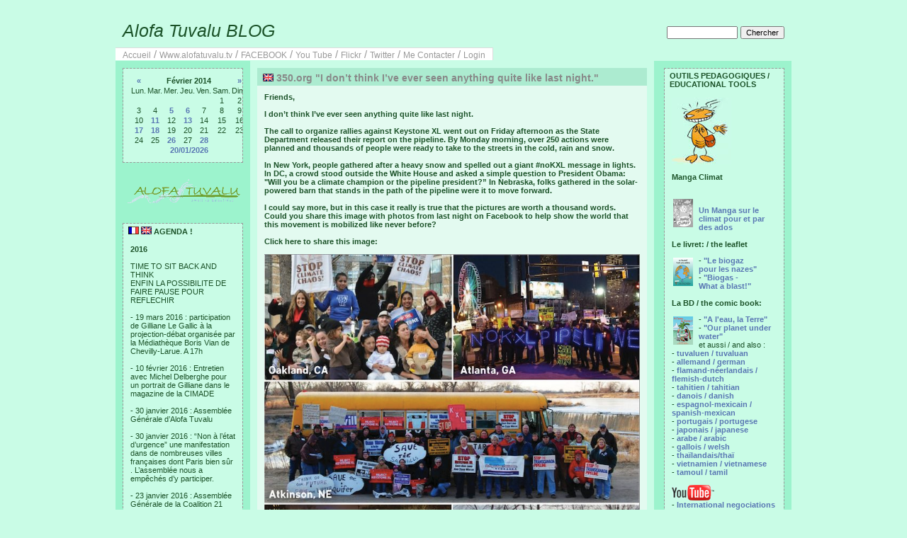

--- FILE ---
content_type: text/html; charset=ISO8859-1
request_url: http://alofatuvalu.tv/blog/index.php?m=02&y=14&d=05&entry=entry140205-104206
body_size: 45922
content:
<?xml version="1.0" encoding="ISO8859-1"?>
<!DOCTYPE html PUBLIC "-//W3C//DTD XHTML 1.0 Transitional//EN"
        "http://www.w3.org/TR/xhtml1/DTD/xhtml1-transitional.dtd">
<html xmlns="http://www.w3.org/1999/xhtml">
<head>
  <meta http-equiv="Content-Type" content="text/html; charset=ISO8859-1" />
 
  <!-- Meta Data -->
  <meta name="generator" content="pppBLOG 0.3.6" />
  <link rel="alternate" type="application/rss+xml" title="Get RSS 2.0 Feed" href="rss.php" />
  <link rel="alternate" type="application/rdf+xml" title="Get RDF 1.0 Feed" href="rdf.php" />
  <link rel="alternate" type="application/atom+xml" title="Get Atom 0.3 Feed" href="atom.php" />

  <!-- Meta Data -->
  <!-- http://dublincore.org/documents/dces/ -->
  <meta name="dc.title"       content="Alofa Tuvalu BLOG" />
  <meta name="author"         content="Gilliane" />
  <meta name="dc.creator"     content="Gilliane" />
  <meta name="dc.subject"     content="" />
  <meta name="keywords"       content="" />
  <meta name="dc.description" content="" />
  <meta name="description"    content="" />
  <meta name="dc.type"        content="weblog" />
  <meta name="dc.type"        content="blog" />
  <meta name="resource-type"  content="document" />
  <meta name="dc.format"      scheme="IMT" content="text/html" />
  <meta name="dc.source"      scheme="URI" content="http://alofatuvalu.tv/blog/index.php" />
  <meta name="dc.language"    scheme="RFC1766" content="fr-FR" />
  <meta name="dc.coverage"    content="global" />
  <meta name="distribution"   content="GLOBAL" /> 
  <meta name="dc.rights"      content="" />
  <meta name="copyright"      content="" />

  <!-- Robots -->
  <meta name="robots" content="ALL,INDEX,FOLLOW,ARCHIVE" />
  <meta name="revisit-after" content="7 days" />

  <!-- Fav Icon -->
  <link rel="shortcut icon" href="interface/favicon.ico" />

  <link rel="stylesheet" type="text/css" href="themes/classic/style.css" />
  <style type="text/css">	
   .page{
     width:954px;
     border:1px solid #C9FCE6;
     background:#9CF3CD;
   }
  .sidebar {
     width:190px;
     background:#9CF3CD;
   }
   .centercontent {
     background:#C9FCE6;
     border-color:  #9CF3CD;
     width:550px;
   }
   * html div .centercontent {
     background:#C9FCE6;
     border-color:  #9CF3CD;
     width:570px;
   }
    .blog_entry
      {
      width:550px;
      }
   .header {
     background:#C9FCE6;
     border-bottom:1px solid #C9FCE6;
     border-top:8px solid #C9FCE6;
     width: 954px;
   }
   .title a:link {
     color: #1B5228;
   }
   .title a:visited {
     color: #1B5228;
   }
   .links
     color: #1B5228;
   }
   .footer {
     background:#C9FCE6;
     border-top:1px solid #C9FCE6;
     width: 954px;
   }
body { background-color: #C9FCE6; color: #1B5228; }.header { border-color: #C9FCE6; color: #1B5228; background-color: #C9FCE6; }.footer { color: #1B5228; background: #C9FCE6; border-top: 1px solid #C9FCE6; }h1, h2, h3, h4, h5, h6 { color: #1B5228; }a:link, a:visited { color: #5977B3; }a:hover { color: #829FD9; }a:active { color: #829FD9; }.blog_title { border-color: #1B5228; color: #34AD79; background-color: #ACEBD0; }.blog_body { border-color: #1B5228; color: #1B5228; background-color: #E3FAF0; }.blog_comment { border-color: #1B5228; color: #1B5228; background-color: #E3FAF0; }.blog_date { color: #1B5228; }.menu_title { border-color: #34AD79; color: #1B5228; background-color: #C9FCE6; }.menu_body { border-color: #34AD79; color: #1B5228; background-color: #C9FCE6; }.menu_body a:link { color: #5977B3; }.menu_body a:visited { color: #5977B3; }.menu_body a:hover { color: #A6CDF7; }.menu_body a:active { color: #829FD9; }</style>  <script language="javascript" src="scripts/sb_javascript.js" type="text/javascript"></script>
  <title>Alofa Tuvalu BLOG</title>
    </head>
<body>
  <div class="page">
    <div class="header">
      <div class="search_box">
        <br />
        <form accept-charset="ISO8859-1,iso-8859-1,utf-8" method="get" action="search.php"><input type="text" size="14" name="q" />&nbsp;<input type="submit" value="Chercher" /></form>      </div>
      <div class="title">
	<a href="index.php">
        Alofa Tuvalu BLOG        </a>
      </div>
	<span class="links"><a href="index.php">Accueil</a> / <a href="http://www.alofatuvalu.tv">Www.alofatuvalu.tv</a> / <a href="https://www.facebook.com/alofatuvaluofficial">FACEBOOK</a> / <a href="http://www.youtube.com/user/AlofaTuvalu?feature=mhsn">You Tube</a> / <a href="http://www.flickr.com/photos/alofatuvalu/">Flickr</a> / <a href="https://twitter.com/Fun_AlofaTuvalu">Twitter</a> / <a href="contact.php">Me Contacter</a> /  <a href="login.php">Login</a></span>    </div>
    <div class="main">
      
<!-- ........... LEFT SIDE MENU ................ -->

      <div class="left">
        <div class="sidebar">

        <div class="menu_block"><div class="menu_body">

		<table border="0" cellpadding="0" cellspacing="0" align="center" class="calendar">
		<tr>
		<td align="center"><a href="/blog/index.php?y=14&amp;m=01">&laquo;</a></td>
		<td align="center" colspan="5"><b>Février 2014</b></td>
		<td align="center"><a href="/blog/index.php?y=14&amp;m=03">&raquo;</a></td>
		</tr>
		<tr><td>Lun.</td><td>Mar.</td><td>Mer.</td><td>Jeu.</td><td>Ven.</td><td>Sam.</td><td>Dim.</td></tr><tr><td>&nbsp;</td><td>&nbsp;</td><td>&nbsp;</td><td>&nbsp;</td><td>&nbsp;</td><td align="center">1</td><td align="center">2</td></tr><tr><td align="center">3</td><td align="center">4</td><td align="center"><a href="index.php?d=05&amp;m=02&amp;y=14" title="1">5</a></td><td align="center"><a href="index.php?d=06&amp;m=02&amp;y=14" title="1">6</a></td><td align="center">7</td><td align="center">8</td><td align="center">9</td></tr><tr><td align="center">10</td><td align="center"><a href="index.php?d=11&amp;m=02&amp;y=14" title="1">11</a></td><td align="center">12</td><td align="center"><a href="index.php?d=13&amp;m=02&amp;y=14" title="1">13</a></td><td align="center">14</td><td align="center">15</td><td align="center">16</td></tr><tr><td align="center"><a href="index.php?d=17&amp;m=02&amp;y=14" title="1">17</a></td><td align="center"><a href="index.php?d=18&amp;m=02&amp;y=14" title="1">18</a></td><td align="center">19</td><td align="center">20</td><td align="center">21</td><td align="center">22</td><td align="center">23</td></tr><tr><td align="center">24</td><td align="center">25</td><td align="center"><a href="index.php?d=26&amp;m=02&amp;y=14" title="1">26</a></td><td align="center">27</td><td align="center"><a href="index.php?d=28&amp;m=02&amp;y=14" title="1">28</a></td><td></td><td></td></tr><tr><td colspan="7" align="center"><a href="index.php?y=26&amp;m=01&amp;d=20">20/01/2026</a></td></tr></table>
</div></div><br />
<div class="menu_logo">
<img src="images/emoticons/logo-detoure_blog3.gif" alt="logo"></div><br />
<div class="menu_block"><div class="menu_title"><img src="images/emoticons/flag_fr.gif" " width=15" height=11>   <img src="images/emoticons/flag_uk.gif" " width=15" height=11> AGENDA ! </div><div class="menu_body"><b>2016</b><br /><br />TIME TO SIT BACK AND THINK<br />ENFIN LA POSSIBILITE DE FAIRE PAUSE POUR REFLECHIR<br /><br />- 19 mars 2016 : participation de Gilliane Le Gallic à la projection-débat organisée par la Médiathèque Boris Vian de Chevilly-Larue. A 17h<br /><br />- 10 février 2016 : Entretien avec Michel Delberghe pour un portrait de Gilliane dans le magazine de la CIMADE<br /><br />- 30 janvier 2016 : Assemblée Générale d’Alofa Tuvalu<br /><br />- 30 janvier 2016 : “Non à l’état d’urgence” une manifestation dans de nombreuses villes françaises dont Paris bien sûr . L’assemblée nous a empêchés d’y participer.<br /><br />- 23 janvier 2016 : Assemblée Générale de la Coalition 21 <br /><br />- 16 janvier 2016 : marche de soutien aux agriculteurs de Notre Dame des Landes<br /><br />- D’Aout à fin décembre : préparation et clôture du dossier “biorap Tuvalu“avec le SPREP et Dani Ceccarrelli, scientifique, co-auteure déjà du TML Un projet annulé à la dernière minute par le Gouvernement.<br /><br />- 9 décembre 2015 : pour le D12,  participation à l’opération Red Line, sur l’avenue de la Grande Armée et au rassemblement “Etat d’Urgence Climatique au Champs de Mars.<br /><br />- 8 décembre 2015 : un petit tour en bus dans Paris avec notre amie et trésorière d’Alofa Tuvalu à Tuvalu, Risasi Finikaso.<br /><br />- 7 décembre 2015 : visite à l’opération Paris-Terre du Jour de la Terre a l’Espace Ephémère.<br /><br />- 6 décembre 2015 : participation au Sommet des 196 Chaises à Montreuil dans le cadre du village des alternatives.<br /><br />- 5 décembre 2015 : Intervention de Fanny Héros au café Le Grand Bouillon à Aubervilliers autour du projet &quot;Tuvalu: ici / ailleurs&quot;.<br /><br />- 5 décembre 2015 : intervention de Gilliane Le Gallic au Musée national de l’histoire de l’immigration, à la projection-débat organisee par l’OIM avec  Dominique Duchene, Guigone Camus et Benoit Mayer.<br /><br />- Du 1er au 12 décembre 2015 : COP21. Trop à dire pour un agenda. Observation au Bourget avec Linda Cohen et Laurent Leguyader et representation dans les assemblées de la coalition et autres associations par Maria Vives, notre très jeune amie catalane.<br /><br />- 29 novembre 2015 : marche de la Coalition Climat 21 dans les rues de Paris.<br /><br />- 27 novembre 2015 : Retrait de nos badges d’observateurs, à la COP21 au Bourget. Nous appréhendions les longues files de Copenhagen. Personne encore sur les lieux. En 3mn nous avions nos Sesames.<br /><br />- 26 novembre 2015 - 14h30 : Intervention de Gilliane Le Gallic sur France Tv Outre-mer Première dans l'émission Transversal Environnement sur le thème &quot;COP21 : les enjeux pour l'Outre-mer&quot;.<br /><br />- 25novembre 2015 : Vernissage de l’exposition Empreintes d’Argos à l’Hotel de Ville, invitées par un de nos plus anciens membres qui fit le voyage à Tuvalu, Laurent Weyl, aujourd’hui au Vietnam.<br /><br />- 21 novembre 2015 : Intervention de Gilliane Le Gallic avec Chloé Vlassopoulos dans &quot;200 millions de réfugiés climatiques et moi et moi et moi&quot; organisé par ATTAC dans le cadre du Festival Images Mouvementées.<br /><br />- 20 novembre 2015 : Intervention de Fanny Héros à la COP21 des Monts du Lyonnais à l'occasion de la COP, pendant la semaine de solidarité internationale.<br /><br />- 17 novembre 2015 : Intervention de Fanny Héros suite à la projection du documentaire &quot;Thule Tuvalu&quot; de Matthias Von Gunten, à Condé-sur-Vire dans le cadre d'une série de ciné-débats organisés par la Ligue de l'Enseignement en partenariat avec le Conseil Régional de Basse-Normandie.<br /><br />- 19 octobre 2015 : Intervention de Gilliane Le Gallic avec Christel Cournil, Alice Baillat et Michel Hignette, dans &quot;Migrants et réfugiés climatiques : quels enjeux, quelles réponses ?&quot;, organisé par le Bondyblog, au Musée de l'Histoire de l'immigration (Paris)<br /><br />- 13 mars 2015 : Projection de &quot;Nuages au Paradis&quot; et débat dans le cadre d'un cycle de séminaires sur &quot;développement durable et cinéma&quot; à Science Po.<br /><br />- 15 janvier 2015 : Réunion plénière de la Coalition Climat 21<br /><br />- 13 janvier 2015 : Ateliers Our Life 21, prises de vue 3/4 avec 4D<br /><br />- 10 janvier 2015 : <a href="http://www.alofatuvalu.tv/blog/index.php?entry=entry150110-180020" target="_blank" >Atelier Manga de rentrée à la Maison des Ensembles</a>  <br /><br />- 8 janvier 2015 : <a href="http://www.alofatuvalu.tv/blog/index.php?entry=entry150108-180003" target="_blank" >Charlie forever</a> <br /><br /><b>2014</b> <br /><br />- 6, 13 et 20 décembre 2014 : ateliers Manga à la Maison des Ensembles<br /><br />- 5 décembre 2014 : 24 heures sur Terre avec Science Frontières et Terre.tv<br /><br />- 2 et 16 décembre 2014 : Atelier Our Life 21, prises de vue 1/4 et 2/4 à la ressourcerie<br /><br />- 22 novembre 2014 : village des associations de solidarité internationale de la Ligue de l'Enseignement, 18 à 22h dans la salle de spectacle du centre Tour des Dames, Paris<br /><br />- 22 et 24 novembre 2014 : ateliers Manga à la Maison des Ensembles<br /><br />- 21 novembre 2014 : Soirée Maison des Ensembles, présentation du projet Manga par les Mang'ados<br /><br />- 15 novembre 2014 : <a href="http://www.alofatuvalu.tv/blog/index.php?entry=entry141117-151234" target="_blank" >Paris Manga avec les Mang'ados</a> <br /><br />- 13 novembre 2014 : <a href="http://www.alofatuvalu.tv/blog/index.php?entry=entry141117-150828" target="_blank" >Réunion plénière de la coalition climat 21</a> <br /><br />- 8 novembre 2014 : <a href="http://www.alofatuvalu.tv/blog/index.php?entry=entry141117-150449" target="_blank" >Forum Alter Libris avec les Mang'ados et José</a>  à l'ancienne gare de Reuilly, Paris 12e  <br /><br />- 4, 5 et 6 novembre 2014 : <a href="http://www.alofatuvalu.tv/blog/index.php?entry=entry141106-160843" target="_blank" >Rencontres Nationales de l'Education à l'Environnement et au Développement Durable</a> à Gouville s/Mer<br /><br />- 3 novembre 2014 : CA stratégique du Réseau Action Climat<br /><br />- 18 octobre 2014 : <a href="http://www.alofatuvalu.tv/blog/index.php?entry=entry141106-160121" target="_blank" >Atelier Manga à la Maison des Ensembles</a>, présentation de José aux mang'ados<br /><br />- 4 et 11 octobre 2014 : Ateliers Manga à la Maison des Ensembles<br /><br />- 2 octobre 2014 : Conférence de 4D &quot;Our life 21&quot;<br /><br />- 21 septembre 2014 : People's climate march<br /><br />- 19 septembre 2014 : Vendredi solidaire de rentrée à la Maison de Ensembles, Paris 13e<br /><br />- 15 septembre 2014 : Réunion plénière de la Coalition Cop21<br /><br />- 13 septembre 2014 : Atelier Manga à la Maison des Ensembles<br /><br />- 23 et 24 août 2014 : Rencontres internationales de la coalition Cop21<br /><br />- 19 août 2014 : Pacific Voices, conférence pour le lancement de l'ouvrage de Karibaiti Taoaba, Campus bas de l'USP, Suva-Fiji Islands<br /><br />- 21 juin 2014 : Fête de la Maison des Ensembles, présentation du projet &quot;Manga Ensemble&quot; - reprogrammer le futur.<br /><br />- 19 juin 2014 : Réunion plénière de la Coalition Cop21<br /><br />- 14 juin 2014 : Intervention au <a href="http://www.salondessolidarites.org/accueil" target="_blank" >Salon des Solidarités</a> à l'invitation de Coordination Sud<br /><br />- 17 mai 2014 : Braderie du Livre solidaire avec le Collectif d'Associations de Solidarité Internationale de la Ligue de l'Enseignement.<br /><br />- 11 avril 2014 : La Foulée du 10e - 10 écoles, 55 classes, soit près de <a href="http://www.alofatuvalu.tv/blog/index.php?entry=entry140505-104925" target="_blank" >2000 élèves de primaire courent pour Tuvalu</a>.<br /><br />- 24 mars 2014 : <a href="http://www.youtube.com/watch?v=Wgn5QtR6ZX4&amp;list=UUUbXJBkZIRJAzq2L78ypeWQ" target="_blank" >&quot;Changements climatiques: la parole aux témoins&quot;</a>  à l'initiative du Réseau Action Climat, Care et Oxfam. A Sciences Po, Paris 7è<br /><br />- 22 mars 2014 : L'archipel monde, 7ème conférence grand public du cycle « Iles laboratoires » organisé par l'IRD à la bibliothèque de l’Alcazar, Marseille <br /><br />- 5 mars 2014 : &quot; La Solidarité Internationale : de la sensibilisation à l'action, dans quelles dynamiques éducatives se situer ? Echanges et réflexions sur la place de l'engagement en France et à l'étranger ; présentation d'outils et d'actions pédagogiques &quot;. Séminaire jeunesse à l'initiative de la Ligue de l'Enseignement Fédération de Paris<br /><br />- 30 et 31 janvier 2014 : Séminaire à l'initiative d'Attac, CRID et du Réseau Action Climat - &quot;Quelles mobilisations et quelles stratégies des mouvements et organisations dans la perspective de la Conférence des Nations-Unies sur le climat Paris 2015 ?&quot;<br /><br /><b>2013</b> <br /><br />- 8 décembre 2013 : <a href="http://www.europeantelevisioncenter.tv" target="_blank" >&quot;Nuages au Paradis&quot;</a> à l'Ecopass Film Festival au Japan Pacific ICT Center à Suva (Iles Fidji)<br /><br />- 28 novembre 2013 : &quot;Changements climatiques et droits des états&quot; par Natacha Bracq, avocate spécialisée en droit public et droits de l'homme, en partenariat avec La Cimade, dans le cadre du Festival Migrant'scène à l'Espace des Diversités et de la Laïcité de Toulouse. <br /><a href="http://www.lacimade.org/minisites/migrantscene" target="_blank" >http://www.lacimade.org/minisites/migrantscene</a> <br /><br />- 22 novembre 2013 : Semaine de la Solidarité Internationale, Alofa Tuvalu en duo avec la compagnie Le Makila, au Centre d'animation de la Place de Fêtes (Paris)<br /><br />- 16 novembre 2013 : Alterlibris - Premier Forum du Livre des Associations - Présentation de la BD &quot;A l'eau, la Terre&quot; et de la publication &quot;Tuvalu Marine Life&quot;.<br /><br />- 16 et 17 septembre 2013 : Sea for Society, consultation des parties prenantes à Nausicaa-Boulogne sur Mer sur le thème &quot;Océan et Energie&quot;. / <i> September 16 and 17th: Sea for Society consultation forum - &quot;Ocean and Energy&quot; - at Nausicaa-Boulogne sur Mer. </i><br /><br /><b>Du 7 juillet 2013 au 13 août, 2013, voyage à Tuvalu dans le cadre de sa thèse de Damien Vallot, étudiant en PhD à l'Université de Bordeaux et membre d'Alofa Tuvalu : / <i> From July 7th, 2013 to August 13th, 2013, within the frame of his thesis Damien Vallot, a Phd student at Bordeaux Uni and a member of Alofa Tuvalu is traveling to Tuvalu: </i></b><br /><br />- Pendant son transit à Fiji : rencontres avec Sarah Hemstock, spécialiste biomasse d’Alofa Tuvalu, Teu, représentante sur le biogaz, Eliala Fihaki, Agent de liaison pour Alpha Pacific Navigation et membre d’Alofa.. / <i> While transiting in Fiji: meetings with Sarah Hemstock, Alofa Tuvalu biomass scientist, Teu, biogas representative, Eliala Fihaki, Alpha Pacific Liaison agent and a member of Alofa Tuvalu.. </i><br /><br />- <a href="http://www.alofatuvalu.tv/blog/index.php?entry=entry130805-153800" target="_blank" > Petit événement de sensibilisation sur le climat à l'occasion de la remise d'une nouvelle donation d'Hunamar et du CD d'Ecolo'zik aux écoles primaires de Tuvalu</a> <br /><br />- <a href="http://www.alofatuvalu.tv/blog/index.php?entry=entry130724-091346" >Remise de la publication Tuvalu Marine Life à Willy Telavi, Premier Ministre de Tuvalu et à Apisai Ielemia, Ministre des Affaires étrangères et de l'Environnement de Tuvalu / <i> Handing of the Tuvalu Marine Life publication to Tuvalu Prime Minister Willy Telavi and to Apisai Ielemia, Minister of Foreign Affairs and Environment. </i> </a> <br /><br /><a href="http://www.alofatuvalu.tv/blog/index.php?entry=entry130723-180007" >- Remise des copies électroniques des rapports Tuvalu Marine Life à Sam Finikaso, Patron du service des Pêches de Tuvalu et Uluao Lauti, représentant du Kaupule de Funafuti / <i> Handing of the Tuvalu Marine Life reports’ electronic copies Sam Finikaso, Head of Tuvalu Fisheries and Uluao Lauti, Funafuti Kaupule representative. </i> </a> <br /><br /><a href="http://www.alofatuvalu.tv/blog/index.php?entry=entry130722-180004" >- Remise du CD 2013 d'Ecolozik* à la Présidente d'Honneur d'Alofa Tuvalu, Nala Ielemia. (*un concours d'écriture de chansons sur Tuvalu, partenariat de la Ligue de l'Enseignement avec Alofa Tuvalu) / <i> Handing of the 2013 Ecolozik CD* to Alofa Tuvalu Patron, Nala Ielemia *(a song writing contest about Tuvalu, a partnership between The Education League and Alofa Tuvalu). </i></a> <br /><br /><a href="http://www.alofatuvalu.tv/blog/index.php?entry=entry130721-180021" >- Remise des cartes de l'Union de la la Presse Francophone aux journalistes des Médias de Tuvalu / <i> Handing of the UPF press cards to the Tuvalu media people. </i></a> <br /><br />- Du 8 au 12 juillet, 2013: <a href="http://www.alofatuvalu.tv/blog/index.php?entry=entry130625-180018" target="_blank" >Alofa Tuvalu est bien représentée au 12ème Congrès scientifique du Pacifique<br />&quot;La science au service de la sécurité humaine et du Développement durable dans les îles du Pacifique et les côtes&quot;, Campus de l'USP à Suva</a> / <i> From 8 to 12 July, 2013: <a href="http://www.alofatuvalu.tv/blog/index.php?entry=entry130625-180018" target="_blank" >several Alofa Tuvalu members and supports attend the 12th Pacific Science Intercongress &quot;Science for Human Security &amp; Sustainable Development in the Pacific Islands &amp; Rim&quot; at University of the South Pacific Laucala Campus, Suva, Fiji</a> </i><br /><br />- 24 et 25 juin 2013 : Sea for Society, consultation des parties prenantes à Nausicaa-Boulogne sur Mer<br /> / <i> June 24 and 25th: Sea for Society consultation forum at Nausicaa-Boulogne sur Mer. </i><br /><br />- du 4 au 30 juin 2013 : <a href="http://www.alofatuvalu.tv/blog/index.php?entry=entry130605-180001" >Exposition photographique sur le projet Tuvalu Marine Life à l'aquarium de la Porte Dorée. / <i> June 4th to 30t, 2013h: Tuvalu Marine Life picture exhibition at the tropical aquarium in Paris. </i></a> <br /><br /><a href="http://www.alofatuvalu.tv/blog/index.php?entry=entry130606-180031" >- les 6 et 8 juin 2013 : ateliers pédagogiques sur Tuvalu et la biodiversité marine par l'association d'Ici et d'Ailleurs à l'aquarium de la Porte Dorée. / <i> June 6th and 8th, 2013: Kid awareness workshops about Tuvalu and Marine Life by the D'Ici et d'ailleurs association at the tropical aquarium in Paris. </i></a> <br /><br />- 4 juin 2013 : <a href="http://www.alofatuvalu.tv/blog/index.php?entry=entry130604-180015" >Remise officielle de Tuvalu Marine Life à l'Ambassadeur de Tuvalu à Bruxelles, Unesco, UICN, et partenaires, suivie d'un Mardi de l'environnement spécial</a>. - (<a href="http://www.alofatuvalu.tv/FR/09_news/CP-4-juin-13.pdf" target="_blank" >Communiqué</a> et <a href="http://www.alofatuvalu.tv/FR/09_news/DP-4-juin-13.pdf" target="_blank" >Dossier de presse</a>)  / <i> June 4th, 2013: <a href="http://www.alofatuvalu.tv/blog/index.php?entry=entry130604-180015" >Alofa Tuvalu hands the Tuvalu Marine Life publication to Tine Leuelu, Ambassador of Tuvalu to Belgium, to IUCN, UNESCO and its partners, at the tropical aquarium in Paris.</a> - <a href="http://www.alofatuvalu.tv/US/09_news/AlofaTuvalu_PressRelease.pdf" target="_blank" >Press release</a> </i><br /><br />- 26 mai 2013 : Vide-Grenier de la Butte Bergeyre (Paris 19e) / <i> May 26th, 2013: Bergeyre hill back yard sale. </i><br /><br />- 29 mars 2013: 19e édition du <a href="http://cineenvironnement.wordpress.com/" target="_blank" >Festival Ciné Environnement</a>, Alofa en débat après la projection du film, &quot;Les bêtes du Sud sauvage&quot; à Sées (61). / <i> Mars 29th, 2013: &quot;Beasts of the Southern Wild&quot; screening and debate with Alofa Tuvalu. </i><br /><br />-1er mars 2013: <a href="http://www.alofatuvalu.tv/blog/index.php?entry=entry130417-115650" >projection de &quot;Nuages au Paradis&quot; et débat à la STAR Prep Academy (Californie)  / <i> March 1st, 2013: &quot;Trouble in Paradise&quot; screening and debate at the STAR Prep Academy (California) </i></a> <br /><br />- 29 janvier 2013: Jury d'<a href="http://www.alofatuvalu.tv/blog/index.php?entry=entry121022-134933" target="_blank" >Ecolo'zik</a>, le concours d'écriture de chansons organisé par la Ligue de l'Enseignement autour du thème &quot;Sauvons Tuvalu&quot;. Les lauréats enregistreront leur titre en studio. / <i> January 29th, 2013: Jury of Ecolozik, the song writing contest about Tuvalu. 40 classes, 1000 kids all together from 8 to 14 year old participated. The 18 selected songs will be recorded in a professional studio. </i><br /><br /><b>2011 - 2012</b> <br /><br /><b>- Du 14 novembre au 16 décembre 2012: <a href="http://www.alofatuvalu.tv/blog/index.php?entry=entry121022-135712" target="_blank" >&quot;La route des contes&quot;</a> (La Celle St Cloud) / <i>- From November 14th to December 15th, 2012: <a href="http://www.alofatuvalu.tv/blog/index.php?entry=entry121022-135712" target="_blank" >&quot;Tales' trip - La route des contes&quot;</a> (La Celle St Cloud)</i>:</b><br />- Exposition de photographies et d’artisanat jusqu’au 12 décembre.<br />- Rencontre avec des élèves de la Celle St Cloud le 5 décembre<br />Dans les salons d’exposition de l’Hôtel de ville de la Celle St Cloud (Yvelines) - 8E, avenue Charles de Gaulle. Entrée libre tous les jours de 15h à 18h00.<br /><br /><b>- 29 novembre 2012 : Rencontre-débat sur les changements climatiques à Pantin (Paris) / <i>- November 29th, 2012 : Climate Change conference (Paris)</i>:</b><br /><a href="http://www.alofatuvalu.tv/blog/index.php?entry=entry121125-150511" target="_blank" >&quot;Le changement climatique: où en sommes-nous?&quot;</a> avec Hervé Le Treut, climatologue, membre du GIEC. Salle polyvalente de l’Ecole Saint-Exupéry - 40, quai de l’Aisne. A 18h30, entrée libre. <br /><br /><b>- 17 au 25 novembre 2012 : <a href="http://www.alofatuvalu.tv/blog/index.php?entry=entry121122-111521" target="_blank" >Semaine de la Solidarité Internationale (Paris)</a> en partenariat avec la Cie Le Makila / <i>- From November 17th to 25th : <a href="http://www.alofatuvalu.tv/blog/index.php?entry=entry121122-111521" target="_blank" >International Solidarity Week (Paris)</a> in partnership with la Cie Le Makila</i>:</b><br />- Exposition photographique : Tuvalu, la première nation du monde menacée de disparaître sous l’effet des changements climatiques et les actions menées pour retarder l’échéance. Et le Makila invite la photographe Marion Labéjof à exposer sa réflexion poétique sur les liens de l’homme à la nature.<br />- Ateliers d’art plastique et de théâtre sur la BD « A l’eau, la Terre » par le Makila pour les enfants du Centre de Loisirs Mathis le 21 novembre après-midi.<br />- Conférence-vernissage de l’exposition le 22 novembre agrémentée de contes.<br />Au Centre d’animation Mathis (15 rue Mathis, Paris 19e)<br /><br />- 14 novembre 2012: Lancement de l'opération <a href="http://www.alofatuvalu.tv/blog/index.php?entry=entry121022-134933" >&quot;Sauvons Tuvalu&quot;</a> avec la Ligue de l'Enseignement<br /><i>- November 14th, 2012 : Lauching day of <a href="http://www.alofatuvalu.tv/blog/index.php?entry=entry121022-134933" >&quot;Let's save Tuvalu&quot;</a>, a project with la Ligue de l'Enseignement</i><br /><br />- 19 octobre 2012: Projection de &quot;<a href="http://www.europeantelevisioncenter.tv" target="_blank" >Nuages au Paradis</a>&quot; suivie d'un débat, à l'initiative du Point Info Energie de Vendée dans le cadre de la <a href="http://www.info-energie-paysdelaloire.fr/pages/qui-sommes-nous/fete-de-l-energie/en-vendee.php" target="_blank" >Fête de l'Energie</a> de l'île d'Yeu.<br /><i>- October 19th, 2012: &quot;<a href="http://www.europeantelevisioncenter.tv" target="_blank" >Trouble in Paradise</a>&quot; screening and debate at Ile d'Yeu (Vendée)</i><br /><br />- 4 octobre 2012: <a href="http://www.alofatuvalu.tv/blog/index.php?entry=entry120927-120921" >table-ronde sur les &quot;réfugiés climatiques&quot;</a> au Muséum de Toulouse<br />- <i>October 4th, 2012: <a href="http://www.alofatuvalu.tv/blog/index.php?entry=entry120927-120921" >“Climate Refugees” Conference</a> at the Museum (Toulouse)</i><br /><br />- 18 et 19 septembre 2012: <a href="http://www.alofatuvalu.tv/blog/index.php?entry=entry120919-141741" >Visite du Duc et de la Duchesse de Cambridge, Kate and William, à Tuvalu</a> <br />- <i>September 18th and 19th, 2012: <a href="http://www.alofatuvalu.tv/blog/index.php?entry=entry120919-141741" >The Duke and Dutches of Cambridge's visit to Tuvalu</a></i><br /><br />- 15 septembre 2012: <a href="http://www.alofatuvalu.tv/blog/index.php?entry=entry120915-180004" >&quot;Forum des Associations et des Sports du 19e&quot;</a>, Place de la Bataille de Stalingrad (Paris)<br />- <i>September 15th, 2012: <a href="http://www.alofatuvalu.tv/blog/index.php?entry=entry120915-180004" >&quot;Paris Association Forum&quot;</a></i><br /><br />- 20 juin 2012: Rio+20 à Clichy La Garenne en partenariat avec la SERE<br />- <i>June 20th, 2012: Rio+20 in Clichy La Garenne, by SERE </i><br /><br />- 6 juin 2012: Sandrine Job, expert pour Alofa Tuvalu sur le projet &quot;Tuvalu Marine Life&quot;, organise, avec son association <a href="http://fr-fr.facebook.com/pages/Pala-Dalik-lécho-du-récif/172731279440721" target="_blank" >Pala Dalik</a> (l’écho du récif), une conférence intitulée « Etat de santé des récifs calédoniens: Qui fait quoi ? » <br />- <i>June 6th, 2012: Sandrine Job, AlofaTuvalu’s expert on the Tuvalu Marine Life project, sets up a conference about Reefs’ health in New Caledonia with her NGO: <a href="http://fr-fr.facebook.com/pages/Pala-Dalik-lécho-du-récif/172731279440721" target="_blank" >Pala Dalik</a> (the reef’s echoes). </i><br /><br />- 15 mai 2012: Gilliane est l'invitée de Patricia Ricard et Marie-Pierre Cabello aux <a href="http://www.alofatuvalu.tv/blog/index.php?entry=entry120509-104834" >Mardis de l'Environnement spécial &quot;Rio+20&quot;</a><br />- <i>May 15th, 2012: <a href="http://www.alofatuvalu.tv/blog/index.php?entry=entry120509-104834" >« Environment on Tuesday » conference on “Rio +20”</a> with screening of some of the video shot during the last missions. (Paris)</i><br /><br />- 13 mai 2012: stand Alofa Tuvalu au <a href="http://www.alofatuvalu.tv/blog/index.php?entry=entry120429-085804" >Vide-Grenier de la Butte Bergeyre</a> (Paris) <br />- <i>May 13th, 2012:  Alofa Tuvalu booth at the <a href="http://www.alofatuvalu.tv/blog/index.php?entry=entry120507-180032" target="_blank" >Bergeyre hill back yard sale</a>. (Paris)</i><br /><br />- 13 mai 2012 de 11h10 à 11h30: Gilliane est l'invitée d'Anne Cécile Bras dans l'émission <a href="http://www.rfi.fr/emission/20120513-1-tuvalu-sera-elle-premiere-nation-engloutie-montee-niveau-mer" target="_blank" >C'est pas du Vent sur RFI</a> <br />- <i>may 13th, 2012: Gilliane Le Gallic invited by Anne-Cécile Bras at the <a href="http://www.rfi.fr/emission/20120513-1-tuvalu-sera-elle-premiere-nation-engloutie-montee-niveau-mer" target="_blank" >C'est pas du Vent sur RFI</a>  program (RFI)</i>  <br /><br />- 12 mai 2012: Alofa participe à la <a href="http://www.alofatuvalu.tv/blog/index.php?entry=entry120428-180005" >braderie du livre solidaire</a> organisée par la Ligue de l'Enseignement (Paris)<br />- <i>May 12th, 2012: Alofa Tuvalu at the  <a href="http://www.alofatuvalu.tv/blog/index.php?entry=entry120507-180032" target="_blank" >&quot;Braderie de livres solidaire&quot; </a> organized by the International Solidarity Network of NGOs AT belongs to. (Blanqui Market, Paris 13e)</i><br /><br />- 14 au 17 mars 2012: &quot;<a href="http://www.europeantelevisioncenter.tv" target="_blank" >Nuages au Paradis</a>&quot; et <a href="http://alofatuvalu.tv/barredeframe2.php?langue=FR&amp;page2=FR/08_agissez/page_08_fr.html" target="_blank" >la BD &quot;A l'eau, la Terre&quot;</a> au Forum Alternatif Mondial de l'Eau - Marseille.<br />- <i>March 14th to 17th, 2012: &quot;Trouble in Paradise” and “Our planet under Water”, at the Alternative World Water Forum (Marseille).</i><br /><br /><b>- Du 24 novembre 2011 au 10 avril 2012 - mission à Tuvalu :<br /><i>- From November 24th, 2011 to April 10th, 2012 - Mission in Tuvalu :</i> </b><br /><br />- 4 avril 2012 : <a href="http://www.alofatuvalu.tv/blog/index.php?entry=entry120406-122012" > Atelier Alofa Tuvalu sur &quot;les marins et le changement climatique&quot;</a> pour les étudiants marins du Nivaga II organisé par et à l'initiative de Kaio (Funafuti - Tuvalu).<br />- <i>April 4th, 2012 : <a href="http://www.alofatuvalu.tv/blog/index.php?entry=entry120406-122012" target="_blank" >Workshop about &quot;seafarers and climate change&quot;</a> by Kaio with seafarers and trainees (Funafuti – Tuvalu, on board Nivaga) about environmental practices on vessels.</i><br /><br /> - Du 17 janvier au 24 mars 2012: <a href="http://alofatuvalu.tv/blog/index.php?entry=entry120326-040010" >Mission biogaz à Nanumea</a> (mise en place de récupérateurs d'eau, remplacement des réchauds, construction des porcheries, distributions de graines et mise en place de jardins potagers, nouveau train de formation pour un usage pérenne des 4 unités par les volontaires et ateliers publics pour la population)<br />- <i>From January 13th to March 24th, 2012 : <a href="http://alofatuvalu.tv/blog/index.php?entry=entry120326-040010" >Mission biogas in Nanumea</a> Objectives : insuring that the four digesters implemented late 2010 are working to satisfaction, setting up one water tank at each owners' place, build individual piggeries, setting up the basis for garden, training owners and workers as well as raising awareness among the Island inhabitants by setting up a workshop on the technology…</i><br /><br />- du 10 au 19 janvier 2012 : <a href="http://alofatuvalu.tv/blog/index.php?entry=entry120127-165213" target="_blank" >Exposition photographique traditionnelle</a> au Vaiaku Lagi Hotel<br />-<i> From January 10th to 19th, 2012 : Photo exhibition at the Vaiaku Lagi Hotel </i><br /><br />- 5 janvier 2012 : <a href="http://alofatuvalu.tv/blog/index.php?entry=entry120124-004539" target="_blank" >Remise de la donation Hunamar</a>  aux écoles primaires Nauti et SDA<br />- <i>January 5th, 2012: Delivery of the Hunamar association's donation to the Nauti and SDA primary schools.</i><br /><br />- 30 décembre : Fête en l'honneur d'Isaia Taeia, Ministre de l'Environnement décédé en exercice en juillet dernier (participation et tournage)<br />- <i>December 30th, 2011: Recording of the Government feast in homage to Isaia Taeia, Minister for Environment, deceased in July in the discharge of his duties.</i><br /><br />- 18 et 19 décembre : <a href="http://alofatuvalu.tv/blog/index.php?entry=entry111221-021312" target="_blank" >Projections publiques</a> des vidéos du Festival des Grandes Marées 2010<br />- <i>December 18th to 19th, 2011: Alofa Tuvalu « 2010 King Tides Festival » video public screening</i><br /><br />- 17 décembre : Fête de Noël du Fagogo (tournage)<br />- <i>December 17th, 2011 : Recording of the Fagogo Malipolipo Christmas Party</i><br /><br />- 16 décembre : TMTI passing out at Amatuku (tournage)<br />- <i>December 16th, 2011 : Recording of TMTI passing out at Amatuku </i><br /><br />- 14 décembre : Fagogo Malipolipo chantent à l'hôpital (tournage)<br />- <i>December 14th, 2011 : Recording of Fagogo Malipolipo singing at the hospital </i><br /><br />- 13 décembre : Fagogo Malipolipo chantent pour les prisonniers (tournage)<br />- <i>December 13th, 2011: Recording of Fagogo Malipolipo singing for prisoners </i><br /><br />- 12 décembre : Projection du Film réalisé par Gilliane sur le Water Quizz à IRWM   <br />- <i>December 12th, 2011: Alofa Tuvalu &quot;IRWM Water Quizz&quot; video screening </i><br /><br />- 9 décembre : Projection du Film réalisé par Gilliane sur la construction de la clinique pour bébés au Fagogo Malipolipo<br />- <i>December 9th, 2011: Alofa Tuvalu' &quot;Baby clinic construction by the Fagogo&quot; video is projected to the Fagogo Malipolipo club Members </i><br /><br />- 8 décembre : Nanumea Women Meeting (participation et tournage)<br />- <i>December 8th, 2011: Recording of the Nanumea Women Meeting and donation to the community.</i><br /><br />- Les 4 et 5 novembre 2011 : &#8810; Les frontières du court 2011 &#8811; dans le cadre du 27 eme Festival Science Frontières - « 24 heures sur Terre » à L’Alcazar (Marseille).<br />- <i>November 4th to 5th, 2011 : <a href="http://www.terre.tv/fr/evenements/114_frontieres-du-court-2011/4089_tuvalu-earth-hour-2009" target="_blank" >&quot;Tuvalu Earth hour 2009&quot; !!</a> video at the &quot;frontières du court 2011&quot; film competition part of the 27th &quot;Science Frontières&quot; Festival (Marseille).</i><br /><br />- 28 octobre 2011 : projection de &quot;Nuages au Paradis&quot;/&quot;Trouble in Paradise&quot; suivi d'un <a href="http://alofatuvalu.tv/blog/index.php?entry=entry111027-180023" target="_blank" >débat avec Christopher Horner</a> pour un réseau de professeurs de sciences à Los Angeles (Californie).<br />- <i>October 28th, 2011 : &quot;<a href="http://www.europeantelevisioncenter.tv" target="_blank" >&quot;Trouble in Paradise&quot;</a>  screening and debate with Christopher Horner for a science network schools headed by Lisa Niver Rajna. (Los Angeles - California).</i><br /><br />- 19 octobre 2011 : Table-ronde dans le cadre de &quot;Biodiversité et Peuples du monde&quot;, un événement organisé par l'association Plante &amp; Planète.<br />- <i>October 19, 2011 : &quot;Biodiversity and people of the world&quot; (&quot;Biodiversité et Peuples du monde&quot;), by the Plant &amp; Planet Association.</i><br /><br />- 4 octobre 2011 : Gilliane intervient au séminaire « Les migrant(e)s du climat », à Bruxelles<br />- <i>October 4th, 2011 : Gilliane is a keyspeaker at the &quot;Climate Migrants&quot; seminar in Brussels</i><br /><br />- 10 septembre 2011 : <a href="http://alofatuvalu.tv/blog/index.php?entry=entry110916-171539" target="_blank" >Forum des Associations Parisiennes</a> <br />- <i>September 10th, 2011 : <a href="http://alofatuvalu.tv/blog/index.php?entry=entry110916-171539" target="_blank" >Paris Association Forum</a> </i><br /><br />- 19 juin 2011 : Stand au <a href="http://alofatuvalu.tv/blog/index.php?entry=entry110610-104746" target="_blank" >Vide-Grenier</a> sur la Butte Bergeyre <br />- <i>June 19th, 2011 : Gilliane and Fanny are Alofa Tuvalu booth keepers in the context of  <a href="http://alofatuvalu.tv/blog/index.php?entry=entry110610-104746" target="_blank" >the hill back yard sale</a>.</i><br /><br />- 28 mai 2011 : <a href="http://alofatuvalu.tv/blog/index.php?entry=entry110606-180052" >Stand aux 4ème rencontres nationales des étudiants pour le DD</a> à la Cité Internationale Universitaire (Paris 14e)<br />- <i>May 28th, 2011 : <a href="http://alofatuvalu.tv/blog/index.php?entry=entry110606-180052" >An Alofa Tuvalu exhibit</a> at the “Students for sustainable development” 4th National meeting at the International “Cité Universitaire” (Paris 14e)</i><br /><br />- 21 mai 2011 : <a href="http://alofatuvalu.tv/blog/index.php?entry=entry110604-180025" >Stand à la &quot;braderie de livres solidaire&quot;</a> organisée par le Collectif d'Associations de Solidarité Internationale de la Ligue de l'Enseignement pour la <a href="http://alofatuvalu.tv/blog/index.php?entry=entry110404-163542" >Campagne &quot;Pas d'éducation, pas d'avenir</a>&quot;(Paris 13e)<br />- <i>May 21st, 2011 : Marie-Jeanne and Fanny are <a href="http://alofatuvalu.tv/blog/index.php?entry=entry110604-180025" >Alofa Tuvalu booth keepers&quot;</a> at the <a href="http://alofatuvalu.tv/blog/index.php?entry=entry110404-163542" >&quot;Braderie de livres solidaire&quot;</a> organized by the International Solidarity Network of NGOs AT belongs to. (Marché Blanqui, Paris 13e)</i><br /><br />- 16 au 27 mai 2011 : la fraîchement imprimée <a href="http://www.alofatuvalu.tv/FR/07_ailleurs/07_bd_esp_lgt.pdf" target="_blank" >version espagnole de la BD &quot;A l'eau, la Terre&quot;</a> sera présentée par le Réseau Action Climat Tuvaluen dont Alofa Tuvalu est membre, au Forum Permanent des Nations Unies sur les Questions Indigènes à New York.<br />- <i>From May 16th to 27th, 2011 : The new born <a href="http://www.alofatuvalu.tv/FR/07_ailleurs/07_bd_esp_lgt.pdf" target="_blank" >Spanish version of “our planet under water” comic book</a> at the United Nations Permanent Forum on Indigenous Issues in New York with the TuCan (Tuvalu Climate Action Network) representatives.</i><br /><br />- 4 mai 2011: Sarah Hemstock tient un stand Alofa et présente &quot;Small is Beautiful&quot; dans le cadre de l'exposition du réseau de recherche en environnement et développement durable de l'Université de Notts Trent (Uk).<br />- <i>May 4th, 2011: Exhibit about Tuvalu and AT’s small is beautiful plan by and with Sarah Hemstock. at Notts Trent Uni Environment &amp; Sustainability Research Network Exhibition, DICE Centre Conference Suite, City Campus. </i><br /><br />- 8 avril 2011 de 10h à 12h30 : Gilliane Le Gallic, Présidente d'Alofa Tuvalu et Ambassadrice de Tuvalu pour l'Environnement participe à la table-ronde &quot;<a href="http://alofatuvalu.tv/blog/index.php?entry=entry110603-122856" target="_blank" >Bye, Bye, Culture</a>&quot; dans le cadre du colloque &quot;Le changement climatique un défi pour le patrimoine mondial&quot; à l'initiative de l'Université de Versailles St Quentin, au Palais de la Découverte à Paris.<br />- <i>April 8,2011 : Gilliane Le Gallic, Alofa Tuvalu President and Tuvalu goodwill ambassador for the environment is a key speaker at the Saint Quentin University’s conference, &quot;<a href="http://alofatuvalu.tv/blog/index.php?entry=entry110603-122856" target="_blank" >Bye, Bye, Culture</a>&quot; about CC and culture loss at the Palais de la Decouverte, (Paris, 8e).</i><br /><br />- 1er au 7 avril 2011 : <a href="http://www.alofatuvalu.tv/FR/07_ailleurs/page_07_fr.html#Anchor-55050" target="_blank" >&quot;A l'eau, la Terre&quot;</a> à Ste Luce (Martinique) pour des ateliers avec les primaires pendant la semaine du développement durable.<br />- <i>From April 1st to 7th, 2011 : For the national week for sustainable development in Ste Luce , &quot;Our planet under water &quot; comic book is used as a tool for the kids awareness workshops (Martinique)</i><br /><br />- 1er avril 2011 de 17 à 19h : Ateliers sur le développement durable avec promotion de la bande dessinée &quot;<a href="http://alofatuvalu.tv/FR/07_ailleurs/BDmodel_full_portugese.pdf" target="_blank" >&quot;A l'eau, la Terre&quot;</a>&quot; à la Maison du Portugal, Cité Internationale Universitaire de Paris.<br />- <i>April, 1st, 2011 : Workshop on CC at the International “Cité Universitaire”’s House of Portugal with <a href="http://alofatuvalu.tv/FR/07_ailleurs/BDmodel_full_portugese.pdf" target="_blank" >“Our planet under Water” portugese version</a> (Paris, 14e).</i><br /><br />- 26 mars 2011 à 15h : Table-ronde sur les migrations à l’auditorium du Palais de la Porte dorée à Paris,<br />siège de la Cité nationale de l’histoire de l’immigration.<br />- <i>March 26th, 2011 : Conference focusing on climate migrations with a screening of the France 5 documentary &quot;Paradis en sursis&quot; promoting Alofa Tuvalu activities in Tuvalu, at the National “Cité for Immigration” (Porte Doree Palace in Paris 12e).</i><br /><br />- 26 mars 2011 à 14h30 : &quot;<a href="http://www.europeantelevisioncenter.tv" target="_blank" >Nuages au Paradis</a>&quot; au 3eme <a href="http://laruchedevanves.over-blog.com" target="_blank" >Festival Cinéma Ecologie</a> de Vanves, au Théâtre du Lycée Michelet (92)<br />- <i>March 26th, 2011 : &quot;Trouble in Paradise&quot; part of the  Cinéma Ecologie Festival 3rd edition, at the Lycée Michelet theater in Vanves, (92)</i><br /><br />- <a href="http://alofatuvalu.tv/blog/index.php?entry=entry110329-144257" target="_blank" >23 mars 2011</a> : Projection de &quot;<a href="http://www.europeantelevisioncenter.tv" target="_blank" >Nuages au Paradis</a>&quot; et conférence sur les actions d'Alofa à Tuvalu, par Sarah pour la Société des Iles du Pacifique de Grande Bretagne et d'Ireland à l'église St Philippe à Londres. <br />- <i><a href="http://alofatuvalu.tv/blog/index.php?entry=entry110329-144257" target="_blank" >March, 23rd, 2011</a> : &quot;<a href="http://www.europeantelevisioncenter.tv" target="_blank" >Trouble in Paradise</a>&quot; screening and lecture on what Alofa Tuvalu is doing in Tuvalu, for the Pacific Islands Society of the UK and Ireland at St Philips Church, Earls Court, London, by Sarah Hemstock</i><br /><br />- <a href="http://alofatuvalu.tv/blog/index.php?entry=entry110329-144257" target="_blank" >11 mars 2011</a>  : Projection de &quot;<a href="http://www.europeantelevisioncenter.tv" target="_blank" >Nuages au Paradis</a>&quot; et conférence sur les actions d'Alofa à Tuvalu, par Sarah pour les étudiants de l'Université de Nottingham Trend <br />- <i><a href="http://alofatuvalu.tv/blog/index.php?entry=entry110329-144257" target="_blank" >March, 11th, 2011</a>: &quot;<a href="http://www.europeantelevisioncenter.tv" target="_blank" >Trouble in Paradise</a>&quot; screening and lecture on what Alofa Tuvalu is doing in Tuvalu, for students of Nottingham Trent University, by Sarah Hemstock.</i><br /><br />- <i>From 21 December 2010 – 7th January 2011 : &quot;Biomass&quot; exhibition by Sarah Hemstock at the Refectory Gallery, Nottingham City Artists, Hooton Street, Nottingham  Preview: Monday 20th December 2010, 6pm –10pm</i><br /><br /><b>2010</b><br /><br />- décembre 2010 : à l'occasion de la COP16 à Cancun, sortie de la  <a href="http://www.alofatuvalu.tv/FR/07_ailleurs/07_bd_esp_lgt.pdf" target="_blank" >version espagnole/mexicaine</a> de la bande dessinée interplanétaire '&quot;<a href="http://www.alofatuvalu.tv/FR/07_ailleurs/page_07_fr.html#Anchor-55050" target="_blank" >A l'eau, la Terre</a>&quot;<br /><br />- 6 au 8 décembre 2010 : Conférence Internationale sur les énergie renouvelables et le changement climatique à l'Université du Pacifique Sud (USP) à Fiji. L'intervention d'Alofa Tuvalu est coordonnée par Sarah Hemstock et réalisée par Sikeli Raisuqe. <br /><br />- 7 décembre 2010 : Gilliane Le Gallic aux Mardis de l'Environnement - &quot;A Cancun, le réchauffement climatique confronté au modèle économique&quot;. Présentation exclusive d'images du chapiteau &quot;<a href="http://www.alofatuvalu.tv/blog/index.php?entry=entry100307-052102" target="_blank" >Ka Lofia Te Paneta</a>&quot; réalisé à Tuvalu par Alofa pendant le <a href="http://www.alofatuvalu.tv/blog/index.php?entry=entry100214-101152" target="_blank" >Tuvalu Cultural King Tides Festival</a>.<br /><br />- 19 au 21 novembre 2010 : &quot;A l'eau, la Terre&quot; en <a href="http://www.alofatuvalu.tv/FR/07_ailleurs/bd_tuvalu_allemand.pdf" target="_blank" >allemand</a> et <a href="http://www.alofatuvalu.tv/FR/08_agissez/TuvaluCartoonBook.pdf" target="_blank" >anglais</a> à la conférence <a href="http://www.pacific-net.eu/dnn/Home/tabid/151/language/de-DE/Default.aspx" target="_blank" >“European and Pacific Responses to climate change in the Pacific”</a> à Berlin, grâce à Clemmie James, amie et soutien fidèle d'Alofa Tuvalu, invitée à exposer <a href="http://www.ameliasmagazine.com/earth/earth-hero-clemmie-james/2009/05/21/" >son travail sur Tuvalu</a> et son joli projet <a href="http://climatefriend.wordpress.com/" target="_blank" >Climatefriend</a> (Allemagne)<br /><br />- 13 novembre 2010 : Projection de “<a href="http://www.europeantelevisioncenter.tv/" target="_blank" >Trouble in Paradise</a> ”, Gilliane Le Gallic &amp; Christopher Horner (ETC) dans le cadre de l'exposition &quot;<a href="http://alofatuvalu.tv/blog/index.php?entry=entry101006-145436" target="_blank" >We are all Tuvalu</a>&quot; au Mansfield Museum (Uk)<br /><br />- 20 octobre 2010 : atelier sur les négociations internationales à l’USP (Tuvalu)<br /><br />- 9 octobre au 20 novembre 2010 : <a href="http://www.alofatuvalu.tv/blog/index.php?entry=entry101006-145436" target="_blank" >&quot;We are all Tuvalu&quot;</a> exposition à l'initiative de Sarah, au Mansfield Museum (Uk)<br /><br />- le 14 septembre 2010: Florent, en stage indemnisé d'expert junior en droit pour Alofa Tuvalu, s'installe à Funafuti pour assister Tuvalu à mieux se faire entendre, là où les Tuvaluens jugent utile l'apport de connaissances ou d'informations sur les questions de législation internationale. Prévue pour 1 an, la mission de Florent Baarsch est terminée prématurément le 25 novembre 2010 à la suite d'une série de manquements et violations des clauses de confidentialité.<br /><br />- 11 septembre 2010 : Forum des Associations du 19e (Paris)<br /><br />- du 24 août au 28 septembre 2010 : Sarah et Sikeli en <a href="http://www.alofatuvalu.tv/blog/index.php?entry=entry100913-160013" target="_blank" >mission biogaz à Nanumea</a>, lîle la plus au nord de l'archipel pour installer 4 digesteurs plastique construits à Fiji sur des plans remis par Gilliane en février. Cette mise en place fait suite aux <a href="http://www.alofatuvalu.tv/FR/06_micromodele/page_06_fr.html#realisations" target="_blank" >formations au biogaz réalisées par Alofa Tuvalu ces dernières années</a>.<br /><br />- 2 au 6 août 2010 : Melton, Secrétaire Général d'Alofa à Tuvalu invité au XXIIe Congrès des Communes de Polynésie Française à Punaauia (Tahiti) / from august the 2nd to the 6th, Melton, Alofa General Secretary at the XXII congress of communes taking place in Punaauia (Tahiti) <br /><br />De mi-février à fin juin 2010 : mission à Tuvalu relatée presqu'en direct dans ce blog. Premier rendez-vous : la toute première édition du  <a href="http://www.alofatuvalu.tv/blog/index.php?entry=entry100307-052102" target="_blank" >Tuvalu King Tides Festival</a>, puis le suivi de la première reproduction de biogaz à Nanumea, la consolidation des outils de <a href="http://www.alofatuvalu.tv/FR/06_micromodele/page_06_fr.html#2009formations" target="_blank" >formation</a>  pour la production de biodiesel et connexion des unités aux générateurs de TMTI, et <a href="http://www.alofatuvalu.tv/blog/static.php?page=static100519-162842" target="_blank" >la mission de terrain</a> de collecte des données manquantes <a href="http://www.alofatuvalu.tv/US/05_a_tuvalu/page_05_us.html#tuvalumarinlife" target="_blank" >projet d'inventaire de la vie marine tuvaluenne</a>.<br /><br />- 5 au 11 juin : Conférence de préparation de la COP16 à Bonn. Alofa Tuvalu membre de la délégation tuvaluenne administre le stand du pays et promeut les initiatives locales en matière de lutte contre l'effet de serre.<br /><br />- 26 mai 2010 : Ateliers pédagogiques avec Planète Sciences dans le cadre de l'opération &quot;Squate ta Mairie&quot; de la mairie du 13e<br /><br />- 22 mai 2010 : Festival du Cinéma des Pays du Pacifique Sud, projection/débat &quot;Nuages au Paradis&quot; et table-ronde sur les problèmes environnementaux dans le Pacifique.<br /><br />- 17 au 21 mai 2010 : Exposition annuelle d’Alofa Tuvalu au Vaiaku Lagi Hotel (Funafuti, Tuvalu)<br /><br />- 5 mai 2010 : Conférence sur les migrations dans le cadre de la Conférence Mondiale sur les Océans 2010 à l'Unesco (Paris)<br /><br />- 28 avril au 30 mai 2010 : Mission de terrain de collecte des données manquantes sur la vie marine tuvaluenne à Nanumea, Funafuti et Nukulaelae. <br /><br />- 26 au 28 avril 2010 : Tuvalu National Biodiversity Strategy and Action Plan workshop à Funafuti avec pour Alofa Tuvalu la présentation du projet <a href="http://www.alofatuvalu.tv/US/05_a_tuvalu/page_05_us.html#tuvalumarinlife" target="_blank" >Tuvalu Marine Life</a>  par Tupulaga, Semese, Sandrine et Gilliane.<br /><br />- 17 avril 2010 Alofa Tuvalu dans l'émission &quot;<a href="http://13h15-le-samedi.france2.fr/?page=accueil&amp;rubrique=reportages&amp;video=manuel_13h15_reportage_1_20100417_17042010141013_F2" target="_blank" >13h15 le samedi</a>&quot; sur FRANCE 2, un reportage réalisé à Tuvalu par Jenny Briffa pendant les Grandes Marées 2010 qui n'en furent pas et la première édition du Festival des Grandes Marées.<br /><br />- 13 avril 2010 : Café Energie &quot;réfugiés climatiques&quot; avec le Collectif Argos à l'invitation d'EDIF, 19h, Péniche Anako, Paris<br /><br />- 7 au 10 avril 2010 : Chapiteau &quot;A l'eau, la Terre&quot; à la mairie du 13e avec Planète Sciences et d'Ici et d'ailleurs&quot;<br /><br />- 2 avril 2010 : projection &quot;Nuages au Paradis&quot; et débat avec Kent et Alofa au cinéma Le Bijou à Noisy-le-grand (93)<br /><br />- 27 mars 2010 : Earthour à Tuvalu organisé par Tafue Lusama, president of Tuvalu Climate action network, Tataua Pese (Red cross), Semese Alefaio and Taukiei Kitara (Tango), Melton Taueia (SNC, Island Care, Alofa Tuvalu), Apinelu Tili (island townhall), Fatoga Talama (tuvalu electricity corporation), Gilliane Le Gallic and Sarah Hemstock (Alofa Tuvalu)<br /><br />- 15 mars 2010 : Projection de &quot;Trouble in Paradise&quot; à l'Alliance Française de New York par The nature conservancy.<br /><br />- 2 mars au 20 avril 2010 : mission biogas à Nanuméa (réunions communautaires)<br /><br />- Du 26 février au 1er Mars 2010  : Festival des Grandes Marées. Chapiteau “A l’eau, la Terre” à Tuvalu. &quot;<a href="http://www.alofatuvalu.tv/blog/index.php?entry=entry100307-052102" >Ka Lofia Te Paneta</a>”; projection du film “Home”<br /><br />- 5 février 2010 : &quot;Nuages au Paradis&quot; au Centre d'animation Pôle Simon Lefranc à Paris 4ème.<br /><br />- 23 Janvier 2010 : Débat sur les Réfugiés Climatiques à la MJC de Combs la Ville (77)<br /><br /><b>2009</b><br /><br />Décembre 2009 : Alofa Tuvalu au sein de la délégation tuvaluenne à la COP 15 / Sortie de la BD &quot;A l'eau, la Terre&quot; en <a href="http://www.alofatuvalu.tv/FR/07_ailleurs/bd_danois.pdf" target="_blank" >Danois</a> !<br /><br />SIGNEZ : <a href="http://copenhague-2009.com/" target="_blank" >ULTIMATUM CLIMATIQUE</a> <br /><br />29 novembre 2009 : stand Alofa pour la journée &quot;Copenhague&quot; d'Europe Ecologie à l'imprimerie 168 (Paris)<br /><br />24 novembre 2009 : Panapasi Nelesone dans l'émission &quot;Sale Temps pour la Planète&quot; sur France 5.<br /><br />17 novembre 2009 : intervention sur la biomasse à l'atelier &quot;Transfert de technologies&quot; avec la plate forme Climat &quot;RAC/Cordination sud au GRET.<br /><br />14 novembre 2009 : Semaine de la Solidarité Internationale - Stand et projection de Nuages au Paradis à la mairie du 20e (Paris)<br /><br />23 octobre 2009 : Alofa dans la Grenouille Noire sur les ondes de Radio Libertaire<br /><br />9 octobre 2009 : Soirée débat sur les réfugiés climatiques et présence du Collectif Argos à l'occasion du 10ème anniversaire de Bolivia Inti - Sud Soleil (La Chapelle sur Erde).<br /><br />26 septembre 2009 : Festival &quot;Bulle d'Air&quot; à l'invitation d'Energies solidaires à Triel s/Seine<br /><br />24 septembre 2009 : &quot;250 millions de Réfugiés Climatiques&quot;, table-ronde au Salon &quot;Planète mode d'emploi&quot; à la Porte de Versailles (Paris)<br /><br />19 septembre 2009 : Forum des Associations du 19e (stand, Paris)<br /><br />8 septembre 2009 : Trouble in Paradise / Nuages au Paradis au Festival Climate Change is Coming to Town de Toronto (Canada) avec conférence animée par Christopher Horner, l'un des membres fondateurs d'Alofa Tuvalu et coordinateur de l'association aux Etats-Unis. <br /><br />22 août 2009, 21h05 (direct) : Gilliane Le Gallic invitée d'Alain Maneval pour son émission &quot;Bon Esprit&quot; sur France Inter<br /><br />27 au 29 juillet 2009 : Séminaire &quot;Education and Climate Change&quot; à l'Unesco dans le cadre de la Décennie ESD (Paris)<br /><br />13 juin 2009 : Journée Mondiale de l'Océan à l'Institut Océanographique de Paris<br /><br />2 juin 2009 : Les mardis de l'Environnement au Conseil Régional d'Ile de France<br /><br />16 mai 2009 : Opération &quot;A l'eau, la Terre&quot; à Nanterre<br /><br />2 et 3 avril 2009 : Ateliers pour les scolaires à l'Aquarium de la Porte Dorée (Paris)<br /><br />22 et 23 avril 2009 : Opération &quot;A l'eau, la Terre&quot; à Tahiti pour le Jour de la Terre, avec l'association Te mana o te moana, et sortie d'&quot;A l'eau, la Terre&quot; en <a href="http://www.alofatuvalu.tv/FR/07_ailleurs/bd_tuvalu_tahitien.pdf" target="_blank" >Tahitien</a> ! <br /><br />from March 31st to April 2nd 2009, in Bonn, Germany : UNESCO and the German Ministry of Education and Research, in cooperation with the German Commission for UNESCO - have selected our project Small is beautiful to be exhibited at the World Conference on Education for Sustainable Development. &quot;Our planet under water&quot; / &quot;A l'eau, la Terre&quot; in <a href="http://www.alofatuvalu.tv/FR/07_ailleurs/bd_tuvalu_allemand.pdf" target="_blank" >German</a> !<br /><br />14 au 22 mars 2009 : &quot;Nuages au Paradis&quot; au Salon Nautique de la Ciotat<br /><br />6 et 7 mars 2009 : Présentation sur Tuvalu et les actions d'Alofa Tuvalu au Nobel Peace Prize Forum par Vicki and Lee Dilley, à Northfield, Minnesota<br /><br /><b>2008 :</b><br /><br />20 décembre 2008 : Intervention d'Alofa Tuvalu après diffusion du film d'Al Gore de 14h30 à 18h00 au CICP Paris 11e.<br /><br />29 novembre 2008 : Atelier sur les réfugiés climatiques avec Argos dans le cadre de la journée &quot;Urgence Climatique, Justice Sociale » à Paris.<br /><br />Du 21 au 23 novembre 2008 : la BD &quot; A l'eau, la Terre&quot; au salon du développement durable organisé à Bruxelles par Planet Attitude. La BD sera l'un des outils d'animation du &quot;corner kids&quot;. <br /><br />19 au 22 novembre 2008 : Opération &quot;A l'eau, la Terre&quot; au Forum &quot;La science et nous&quot; (Fontenay sous Bois) avec le soutien de l'ADEME et du Conseil Régional d'Ile de France. (salle Jacques Brel - 164 bd Gallieni 94120 Fontenay sous Bois) <br /><br />15 au 23 novembre 2008 : semaine de la solidarité internationale - animations citoyennes et solidaires le samedi 22 de 10h30 à 17h30 en Mairie du 20e<br /><br />du 4 au 9 novembre 2008 : 5e Forum International de la Météo à l'Atomium de Bruxelles. Première sortie officielle de la <a href="http://www.alofatuvalu.tv/FR/07_ailleurs/bd_flamand.pdf" target="_blank" >version flamande/néerlandaise</a> d' &quot;A l'eau, la Terre&quot;. Conférence de presse : le 5 novembre à 11h sur le stand de l'ADEME avec Les Petits débrouillards<br /><br />du 29 octobre au 2 novembre 2008 : Festival du Vent à Calvi (Corse), ateliers pour enfants avec les Petits débrouillards et Surf Rider. www.lefestivalduvent.com<br /><br />11 octobre 2008 : Christopher Horner récompensé par l'Arizona Verde Valley School (Californie) pour le documentaire &quot;Nuages au Paradis&quot; et l'investissement d'Alofa Tuvalu en faveur de l'archipel. Débat et projection du documentaire. <br /><br />9 octobre 2008 : Evénement Ashoka &quot;Profession entrepreneur social&quot; au cirque d'hiver Bouglione (Paris)<br /><br />27 septembre 2008 : Forum des associations du 19e à la maison du combattant et des associations (Paris)<br /><br />14 au 28 septembre 2008 : &quot;We are all Tuvalu&quot;, Exposition photographique à la galerie Harrington Mill Studio (Nottingham,Uk), Sarah Hemstock (Alofa Tuvalu), Nadim Chaudry and Adam Kirk s'intéressent aux problématiques environnementales auxquelles les Tuvaluens doivent faire face. http://harringtonmillstudios.co.uk<br /><br />8 au 12 septembre 2008 : Présentation du programme Biogaz mis en place à Amatuku à la Conférence bi-annuelle du Pacifique sur l'eau (Samoa)<br /><br />9 septembre 2008 : Biofuels au programme des mardis de l'environnement (Paris)<br /><br />23 août 2008 : Festival du Film Insulaire de l'île de Groix - débat après &quot;Tuvalu, les nouveau réfugiés&quot; et débats sur les énergies renouvelables dans les îles. <br /><br />avril à fin juin 2008 : Nouvelle mission à Tuvalu à suivre presqu'en direct dans ce blog<br /><br />11 juin 2008 : Séminaire sur les migrations climatiques au Parlement Européen (Bruxelles)<br /><br />24 mai 2008 : Fête de la Cité Universitaire 2008 (Paris) <br /><br />21 mai 2008 à 17h au cinéma l'Etoile de La Courneuve, débat après la projection du documentaire &quot;Un Jour sur Terre&quot; avec des jeunes de 12 à 17 ans, ouvert au public<br /><br />26 et 27 avril 2008 : Jour de la Terre à Revest lesRoches (Alpes maritimes, ateliers enfants) <br /><br />10 avril 2008 : Bar des Sciences au Carnet de Route, à Alençon<br /><br />16 mars 2008 : Alofa Tuvalu au Forum Chapitesque d'Ar Vuez (Rennes)<br /><br />14 au 18 mars 2008 : &quot;A l'eau, la Terre&quot; au Salon du Livre (Paris)<br /><br />23 février au 16 avril 2008 : &quot;A l'eau, la Terre&quot; à l'exposition 'Climat sous influence, la vie au temps du changement climatique', au Château des Bouillants, Dammarie-les-lys.<br /><br />14 et 15 février 2008 : &quot;Nuages au Paradis&quot; au Festival de la Teste (Arcachon) avec Kent<br /><br /><b>2007</b><br /><br />8 décembre 2007 : rendez-vous Place du Chatelet (Paris) 14h pour la seconde marche pour le climat à l'initiative du Réseau Action Climat (http://www.rac-f.org/8decembre).<br /><br />4 décembre 2007 : Alofa Tuvalu aux Mardis de l'environnement / &quot;Allons z'enfants, l'environnement&quot; à 19h à la Fondation d'Entreprise Paul Ricard 12 rue Boissy d’Anglas - 75008 Paris – M° Concorde ou Madeleine (http://www.mardi-sere.com)<br /><br />27 novembre 2007 : séminaire sur les migrations climatiques, Lille<br /><br />22 novembre 2007 : débat sur les enjeux géopolitiques liés à l'eau en présence du Collectif Argos, Eragny<br /><br />17 et 18 novembre 2007 : Quinzaine de l'eau, Eragny<br /><br />17 novembre 2007 : Forum de la solidarité internationale, Paris 20e<br /><br />7 au 9 novembre 2007 : la BD &quot;A l'eau, la Terre&quot; <a href="http://www.alofatuvalu.tv/FR/07_ailleurs/BDmodel_full_portugese.pdf" target="_blank" >en portugais</a> fait son entrée grâce à l'ADEME aux Journées Européennes du Développement (Lisbonne, Portugal)<br /><br />Les 2, 3 et 4 novembre 2007 : réunion du Congrès des Peuples (Liège, Belgique)<br /><br />Le 20 octobre 2007 : Forum des Associations Parisiennes (Champ de Mars)<br /><br />Le 19 octobre 2007 : Grenelle de l'environnement en débat (Paris, Mairie du 19e)<br /><br />Le 17 novembre 2007 : Journée porte ouverte de la semaine de la solidarité internationale (Paris, 20e)<br /><br />Les 11, 12 et 13 octobre 2007 : Women's Forum 2007 à Deauville<br /><br />Le 13 octobre 2007 : Changeons d'air à Verneuil sur Seine<br /><br />Le 2 octobre 2007 : Les Mardis de l'environnement au Conseil Regional d'Ile de France<br /><br />Le 31 août 2007 : Alofa Tuvalu invitée par le MEDEF<br /><br />Le 25 août 2007 : Alofa Tuvalu invitée aux journées d'été des verts à Quimper<br /><br />Le 4 août 2007 : Trouble in Paradise à Karim Nagar, Andhra Pradesh, Inde           </div></div><br />
        </div>
      </div>

            

<!-- ........... RIGHT SIDE MENU ............... -->

      <div class="right">
        <div class="sidebar">

          <div class="menu_block"><div class="menu_title">OUTILS PEDAGOGIQUES / EDUCATIONAL TOOLS</div><div class="menu_body"><img src="images/emoticons/SIB_emoticon.gif" " width=84" height=94> <br /><br /><b>Manga Climat</b><br /><br /><p align="left"><img src="images/emoticons/emoticon_Manga.gif" " width=28" height=40 id="img_float_left"><br /><a href="http://www.alofatuvalu.tv/FR/07_ailleurs/07_MangaClimat_FINAL_elec.pdf" target="_blank" >Un Manga sur le climat pour et par des ados</a> <br /><br /><b>Le livret: / the leaflet </b> <p align="left"><img src="images/emoticons/emoticon_biogaz.gif" " width=28" height=40 id="img_float_left"> - </b><a href="http://www.alofatuvalu.tv/FR/07_ailleurs/biogaz_nazes.pdf" target="_blank" >&quot;Le biogaz<br />pour les nazes&quot;</a><br />- <a href="http://www.alofatuvalu.tv/US/07_ailleurs/biogas_us.pdf" target="_blank" >&quot;Biogas - <br />What a blast!&quot;</a> <br /><br /><b>La BD / the comic book:</b> <p align="left"><img src="images/emoticons/emoticon_bd.gif" " width=28" height=40 id="img_float_left"> - <a href="http://www.alofatuvalu.tv/FR/07_ailleurs/bd_tuvalu_francais_08-2009.pdf" target="_blank" >&quot;A l'eau, la Terre&quot;</a> <br />- <a href="http://www.alofatuvalu.tv/FR/07_ailleurs/BDTuvalu_us.pdf" target="_blank" >&quot;Our planet under water&quot;</a><br />et aussi / and also : <br />- <a href="http://www.alofatuvalu.tv/FR/07_ailleurs/07_bd-tuv-2010.pdf" target="_blank" >tuvaluen / tuvaluan</a> <br />- <a href="http://www.alofatuvalu.tv/FR/07_ailleurs/bd_tuvalu_allemand.pdf" target="_blank" >allemand / german</a> <br />- <a href="http://www.alofatuvalu.tv/FR/07_ailleurs/bd_flamand.pdf" target="_blank" >flamand-néerlandais /<br />flemish-dutch</a> <br />- <a href="http://www.alofatuvalu.tv/FR/07_ailleurs/bd_tuvalu_tahitien.pdf" target="_blank" >tahitien / tahitian</a><br />- <a href="http://www.alofatuvalu.tv/FR/07_ailleurs/bd_danois.pdf" target="_blank" >danois / danish</a><br />- <a href="http://www.alofatuvalu.tv/FR/07_ailleurs/07_bd_esp_lgt.pdf" target="_blank" >espagnol-mexicain /<br />spanish-mexican</a> <br />- <a href="http://www.alofatuvalu.tv/FR/07_ailleurs/BDmodel_full_portugese.pdf" target="_blank" >portugais / portugese</a> <br />- <a href="http://www.alofatuvalu.tv/FR/07_ailleurs/bd_tuvalu_japonais.pdf" target="_blank" >japonais / japanese</a> <br />- <a href="http://www.alofatuvalu.tv/FR/07_ailleurs/07_arabe.pdf" target="_blank" >arabe / arabic</a><br />- <a href="http://www.alofatuvalu.tv/US/07_ailleurs/gallois-final_lgt.pdf" target="_blank" >gallois / welsh</a> <br />- <a href="http://www.alofatuvalu.tv/FR/07_ailleurs/tuvalu_thai_DEF.pdf" target="_blank" >thaïlandais/thaï</a> <br />- <a href="http://www.alofatuvalu.tv/FR/07_ailleurs/BD%20viet%20complète.pdf" target="_blank" >vietnamien / vietnamese</a> <br />- <a href="http://www.alofatuvalu.tv/FR/07_ailleurs/Tuvalu%20%20tamoul.pdf" target="_blank" >tamoul / tamil</a> <br /><br /><img src="images/emoticons/youtube_emoticons.png" " width=60" height=22><br />- <a href="https://www.youtube.com/watch?v=Wgn5QtR6ZX4&amp;list=PLxWTR7nvCrVoLoS-NWOmHOIfBjg9EtsMP&amp;feature=mh_lolz" target="_blank" >International negociations - COPs</a> <br />- <a href="http://www.youtube.com/playlist?list=PL80EC88A170786F6B" target="_blank" >Biogaz / Biogas</a> <br />- <a href="http://www.youtube.com/playlist?list=PL5742776E14789728" target="_blank" >Biofuels</a> <br />- <a href="http://www.youtube.com/watch?v=_R0JtnRCVRI&amp;feature=c4-overview&amp;list=UUUbXJBkZIRJAzq2L78ypeWQ" target="_blank" >Tuvalu Marine Life</a> <br />- <a href="http://www.youtube.com/playlist?list=PL1F09561BFB874D83&amp;feature=plcp" target="_blank" >Le Festival des Grandes Marées / Tuvalu King Tides Festival</a> <br /><br /><a href="http://www.alofatuvalu.tv/barredeframe2.php?langue=US&amp;page2=US/10_forum/page_10_us.html" target="_blank" > <img src="images/emoticons/flag_uk.gif" " width=15" height=11> </a> <b>FAQ</b> <a href="http://www.alofatuvalu.tv/barredeframe2.php?langue=FR&amp;page2=FR/10_forum/page_10_fr.html" target="_blank" > <img src="images/emoticons/flag_fr.gif" " width=15" height=11> </a> <br /><br /><img src="FCKeditor/editor/images/smiley/msn/lightbulb.gif" " width=19" height=19> <b><a href="http://www.alofatuvalu.tv/barredeframe2.php?langue=FR&amp;page2=FR/12_liens/page_12_fr.html" target="_blank" >Liens - Links</a><br /><br /><img src="images/emoticons/emoticon_flickr.gif" " width=50" height=28><br /><a href="http://www.flickr.com/photos/alofatuvalu/sets/72157633500086431/" target="_blank" >- Tuvalu Marine Life</a><br /><a href="https://www.flickr.com/photos/alofatuvalu/sets/72157642698613015/" target="_blank" >- La BD &quot;A l'eau, la Terre&quot; dans le monde</a> <br /><a href="https://www.flickr.com/photos/alofatuvalu/sets/72157642259839554/" target="_blank" >- Tuvalu flooding / Inondations</a> </div></div><br /><div class="menu_block"><div class="menu_title">Sujets les plus récents</div>
<div class="menu_body">
<a href="http://alofatuvalu.tv/blog/index.php?entry=entry160524-192143">Funafuti-Tuvalu's new look</a><br /><a href="http://alofatuvalu.tv/blog/index.php?entry=entry160306-120044"><img src="images/emoticons/flag_fr.gif" " width=15" height=11> &quot;A l'eau, la Terre&quot; poursuit sa route</a><br /><a href="http://alofatuvalu.tv/blog/index.php?entry=entry160223-180042"><img src="images/emoticons/flag_uk.gif" " width=15" height=11> Some fresh news about Tuvalu weather</a><br /><a href="http://alofatuvalu.tv/blog/index.php?entry=entry160130-164633"><img src="images/emoticons/flag_fr.gif" " width=15" height=11> Bon débarras 2015!</a><br /><a href="http://alofatuvalu.tv/blog/index.php?entry=entry160130-164512"><img src="images/emoticons/flag_uk.gif" " width=15" height=11> Good riddance 2015 ! </a><br /><a href="http://alofatuvalu.tv/blog/index.php?entry=entry151230-160241"><img src="images/emoticons/flag_fr.gif" " width=15" height=11> Alofa Tuvalu à la COP21</a><br /><a href="http://alofatuvalu.tv/blog/index.php?entry=entry151201-180013"><img src="images/emoticons/flag_fr.gif" " width=15" height=11> MANGA CLIMAT est sorti !!!</a><br /><a href="http://alofatuvalu.tv/blog/index.php?entry=entry151103-152412"><img src="images/emoticons/flag_fr.gif" " width=15" height=11> &quot;MANGA CLIMAT&quot; : sortie imminente !!!</a><br /><a href="http://alofatuvalu.tv/blog/index.php?entry=entry150409-150944"><img src="images/emoticons/flag_fr.gif" " width=15" height=11> 9 avril 2015 : Le Jour de la Terre reprend du service en France</a><br /><a href="http://alofatuvalu.tv/blog/index.php?entry=entry150110-180020"><img src="images/emoticons/flag_fr.gif" " width=15" height=11> Atelier de rentrée avec les Mang'ados</a><br /><a href="http://alofatuvalu.tv/blog/index.php?entry=entry150108-180003"><img src="images/emoticons/flag_fr.gif" " width=15" height=11> <img src="images/emoticons/flag_uk.gif" " width=15" height=11> Charlie forever...</a><br /><a href="http://alofatuvalu.tv/blog/index.php?entry=entry150101-180004"><img src="images/emoticons/flag_fr.gif" " width=15" height=11> <img src="images/emoticons/flag_uk.gif" " width=15" height=11> Alofa Tuvalu's warmest wishes for 2015</a><br /><a href="http://alofatuvalu.tv/blog/index.php?entry=entry141211-170900"><img src="images/emoticons/flag_fr.gif" " width=15" height=11> Mercredi 10 décembre 2014 : Dominique Campana, Chevalier de la Légion d'Honneur</a><br /><a href="http://alofatuvalu.tv/blog/index.php?entry=entry141211-164418"><img src="images/emoticons/flag_fr.gif" " width=15" height=11> 6 décembre / december 2014 : Atelier Manga / Manga workshop</a><br /><a href="http://alofatuvalu.tv/blog/index.php?entry=entry141117-151234"><img src="images/emoticons/flag_fr.gif" " width=15" height=11>15 novembre 2014 : Paris Manga avec les Mang'ados</a><br /><a href="http://alofatuvalu.tv/blog/index.php?entry=entry141117-150828"><img src="images/emoticons/flag_fr.gif" " width=15" height=11> <img src="images/emoticons/flag_uk.gif" " width=15" height=11>13 novembre / november 13th, 2014 : Réunion plénière de la coalition climat 21 / climate coalition 21 plenary meeting</a><br /><a href="http://alofatuvalu.tv/blog/index.php?entry=entry141117-150449"><img src="images/emoticons/flag_fr.gif" " width=15" height=11> 8 novembre 2014 : Salon Paris du livre associatif</a><br /><a href="http://alofatuvalu.tv/blog/index.php?entry=entry141106-160843"><img src="images/emoticons/flag_fr.gif" " width=15" height=11> 5 novembre / november 2014: &quot;Manga, ensemble pour le climat / standing together for climate&quot; avec OurLife21 à Gouville s/Mer</a><br /><a href="http://alofatuvalu.tv/blog/index.php?entry=entry141106-160121"><img src="images/emoticons/flag_fr.gif" " width=15" height=11> <img src="images/emoticons/flag_uk.gif" " width=15" height=11> 18 octobre / october 2014: &quot;Manga, ensemble pour le &#8206;climat / standing together for climate&quot;</a><br /><a href="http://alofatuvalu.tv/blog/index.php?entry=entry140919-135737"><img src="images/emoticons/flag_fr.gif" " width=15" height=11> <img src="images/emoticons/flag_uk.gif" " width=15" height=11> September 21th, 2014: People's climate march</a><br /><a href="http://alofatuvalu.tv/blog/index.php?entry=entry140826-102442"><img src="images/emoticons/flag_fr.gif" " width=15" height=11> <img src="images/emoticons/flag_uk.gif" " width=15" height=11> 23-24 août 2014 : 1ère réunion internationale de la Coalition Cop21 - Coalition Cop21 first international meeting</a><br /><a href="http://alofatuvalu.tv/blog/index.php?entry=entry140814-115545"><img src="images/emoticons/flag_uk.gif" " width=15" height=11> 19th August, 2014: Pacific Voices at USP lower Campus</a><br /><a href="http://alofatuvalu.tv/blog/index.php?entry=entry140618-111615"><img src="images/emoticons/logorac_lg.gif" " width=50" height=29> APPEL des ONG : la transition énergétique est une chance !</a><br /><a href="http://alofatuvalu.tv/blog/index.php?entry=entry140617-101406"><img src="images/emoticons/flag_uk.gif" " width=15" height=11> June 17th, 2014: &quot;Biogas in Nanumanga&quot; by Kaio</a><br /><a href="http://alofatuvalu.tv/blog/index.php?entry=entry140527-100938"><img src="images/emoticons/flag_uk.gif" " width=15" height=11> RIP Sir Toaripi</a><br /><a href="http://alofatuvalu.tv/blog/index.php?entry=entry140526-124917"><img src="images/emoticons/flag_uk.gif" " width=15" height=11> Coming soon !!</a><br /><a href="http://alofatuvalu.tv/blog/index.php?entry=entry140519-133042"><img src="images/emoticons/flag_uk.gif" " width=15" height=11> A few comments on the &quot;Biogas - What a Blast !!! leaflet</a><br /><a href="http://alofatuvalu.tv/blog/index.php?entry=entry140514-133744"><img src="images/emoticons/flag_uk.gif" " width=15" height=11> Press release: &quot;Biogas - What a blast!!!&quot;</a><br /><a href="http://alofatuvalu.tv/blog/index.php?entry=entry140512-135328"><img src="images/emoticons/flag_fr.gif" " width=15" height=11> CP : &quot;Biogaz pour les nazes&quot; - &quot;Biogas - What a blast !!!&quot;</a><br /><a href="http://alofatuvalu.tv/blog/index.php?entry=entry140505-104925"><img src="images/emoticons/flag_fr.gif" " width=15" height=11> 11 avril 2014 : La Foulée du 10e</a><br /><a href="http://alofatuvalu.tv/blog/index.php?entry=entry140401-125223"><img src="images/emoticons/flag_uk.gif" " width=15" height=11> NASA: Arctic Melt Season Lengthening, Ocean Rapidly Warming</a><br /><a href="http://alofatuvalu.tv/blog/index.php?entry=entry140329-180000"><img src="images/emoticons/flag_uk.gif" " width=15" height=11> EarthHour 2014 by Cat, an Alofa Tuvalu active member in the Uk</a><br /><a href="http://alofatuvalu.tv/blog/index.php?entry=entry140317-100705"><img src="images/emoticons/flag_fr.gif" " width=15" height=11> AFP : &quot;Le réchauffement fait fondre la dernière région stable de la calotte du Groenland&quot;</a><br /><a href="http://alofatuvalu.tv/blog/index.php?entry=entry140310-133927"><img src="images/emoticons/flag_uk.gif" " width=15" height=11> National Geographic: if all ice melted...</a><br /><a href="http://alofatuvalu.tv/blog/index.php?entry=entry140304-141252"><img src="images/emoticons/flag_uk.gif" " width=15" height=11> The Independent: &quot;Frequency of severe flooding across Europe 'to double by 2050' &quot;</a><br /><a href="http://alofatuvalu.tv/blog/index.php?entry=entry140228-105246"><img src="images/emoticons/flag_fr.gif" " width=15" height=11> 6 mars -10 avril : Expo &amp; concerts de Kent aux Trois Baudets</a><br /><a href="http://alofatuvalu.tv/blog/index.php?entry=entry140226-101432"><img src="images/emoticons/flag_uk.gif" " width=15" height=11> Artic news: &quot;High methane levels over the Arctic Ocean on February 17, 2014&quot;</a><br /><a href="http://alofatuvalu.tv/blog/index.php?entry=entry140218-144949"><img src="images/emoticons/flag_fr.gif" " width=15" height=11> Alofa Tuvalu undercover à Paris Manga</a><br /><a href="http://alofatuvalu.tv/blog/index.php?entry=entry140217-103944"><img src="images/emoticons/logorac_lg.gif" " width=50" height=29> &quot;I don't believe in Global Warming&quot;</a><br /><a href="http://alofatuvalu.tv/blog/index.php?entry=entry140213-143401"><img src="images/emoticons/flag_uk.gif" " width=15" height=11> RIP Captain Iefata Paeniu</a><br /><a href="http://alofatuvalu.tv/blog/index.php?entry=entry140211-092910"><img src="images/emoticons/flag_uk.gif" " width=15" height=11> Thinkprogress &quot;‘Most Exceptional Period Of Rainfall In 248 Years’ In The U.K. Is ‘Consistent’ With Climate Change&quot;</a><br /><a href="http://alofatuvalu.tv/blog/index.php?entry=entry140206-093331"><img src="images/emoticons/flag_uk.gif" " width=15" height=11> Think progress &quot;Sea Level Rise Could Reduce The World Economy By 10 Percent This Century&quot;</a><br /><a href="http://alofatuvalu.tv/blog/index.php?entry=entry140205-104206"><img src="images/emoticons/flag_uk.gif" " width=15" height=11> 350.org &quot;I don’t think I’ve ever seen anything quite like last night.&quot;</a><br /><a href="http://alofatuvalu.tv/blog/index.php?entry=entry140120-100657"><img src="images/emoticons/flag_uk.gif" " width=15" height=11> John H., Alofa Tuvalu counterpart and Alpha Pacific Navigation Ltd Manager shares the improvements of his energy supply system at home in Australia</a><br /><a href="http://alofatuvalu.tv/blog/index.php?entry=entry140120-094527"><img src="images/emoticons/flag_uk.gif" " width=15" height=11> 350.org &quot;Leaked documents confirm the worst&quot;</a><br /><a href="http://alofatuvalu.tv/blog/index.php?entry=entry140102-105912"><img src="images/emoticons/flag_uk.gif" " width=15" height=11> from 2013 feelings to 2014 wishes</a><br /><a href="http://alofatuvalu.tv/blog/index.php?entry=entry140102-105530"><img src="images/emoticons/flag_fr.gif" " width=15" height=11> De 2013 à 2014...</a><br /><a href="http://alofatuvalu.tv/blog/index.php?entry=entry131121-174753"><img src="images/emoticons/flag_uk.gif" " width=15" height=11> Common statement : Warsaw Climate Conference of the Parties : ENOUGH !</a><br /><a href="http://alofatuvalu.tv/blog/index.php?entry=entry131121-135509"><img src="images/emoticons/logorac_lg.gif" " width=50" height=29> ASSEZ ! Conférence climat à Varsovie</a><br /><a href="http://alofatuvalu.tv/blog/index.php?entry=entry131120-121020"><img src="images/emoticons/flag_uk.gif" " width=15" height=11>  Tuvalu's PM appeals &quot;No nuclear power as an alternative to fossil fuels&quot; by Tuvalu Overview</a><br /><a href="http://alofatuvalu.tv/blog/index.php?entry=entry131107-145906"><img src="images/emoticons/flag_uk.gif" " width=15" height=11> <img src="images/emoticons/flag_fr.gif" " width=15" height=11> COP 19 Climate Capture / Le secteur privé prend le contrôle sur la COP19 et le climat</a><br /><a href="http://alofatuvalu.tv/blog/index.php?entry=entry131028-090645"><img src="images/emoticons/flag_uk.gif" " width=15" height=11> Last hours - THE GLOBAL CALL FOR CLIMATE ACTION</a><br /><a href="http://alofatuvalu.tv/blog/index.php?entry=entry131007-161201"><img src="images/emoticons/flag_fr.gif" " width=15" height=11> Alofa Tuvalu soutient Greenpeace et tous les défenseurs du Climat</a><br /><a href="http://alofatuvalu.tv/blog/index.php?entry=entry131004-103906"><img src="images/emoticons/flag_fr.gif" " width=15" height=11> Les moments forts d'Alternatiba en direct sur le net!</a><br /><a href="http://alofatuvalu.tv/blog/index.php?entry=entry131004-103548"><img src="images/emoticons/flag_fr.gif" " width=15" height=11> Alofa Tuvalu soutient Alternatiba, le village des alternatives</a><br /><a href="http://alofatuvalu.tv/blog/index.php?entry=entry130930-092834"><img src="images/emoticons/flag_fr.gif" " width=15" height=11> Alofa Tuvalu soutient Reporterre</a><br /><a href="http://alofatuvalu.tv/blog/index.php?entry=entry130927-175812"><img src="images/emoticons/logorac_lg.gif" " width=50" height=29> GIEC : le changement climatique en marche, va s'agraver</a><br /><a href="http://alofatuvalu.tv/blog/index.php?entry=entry130913-170833"><img src="images/emoticons/flag_fr.gif" " width=15" height=11> Les courbes éditées par le Club de Rome en 1973 !!!</a><br /><a href="http://alofatuvalu.tv/blog/index.php?entry=entry130826-123621"><img src="images/emoticons/flag_fr.gif" " width=15" height=11> Vibrato - l'émission de Kent en podcast</a><br /><a href="http://alofatuvalu.tv/blog/index.php?entry=entry130807-125544"><img src="images/emoticons/flag_uk.gif" " width=15" height=11> Tuesday August 6th 2013: new PM confirmed in Tuvalu - the context by new opposition parliement of Tuvalu</a><br /><a href="http://alofatuvalu.tv/blog/index.php?entry=entry130805-153800"><img src="images/emoticons/flag_fr.gif" " width=15" height=11> Lundi 5 août 2013 : événement avec les écoles primaires de Tuvalu, par Damien et Kaio pour Alofa Tuvalu</a><br /><a href="http://alofatuvalu.tv/blog/index.php?entry=entry130724-091346"><img src="images/emoticons/flag_uk.gif" " width=15" height=11> <img src="images/emoticons/flag_fr.gif" " width=15" height=11> 19 juillet 2013 / July 19, 2013: Remise de la publication Tuvalu Marine Life à Tuvalu / Handing of the Tuvalu Marine Life publication to Tuvalu</a><br /><a href="http://alofatuvalu.tv/blog/index.php?entry=entry130723-180007"><img src="images/emoticons/flag_uk.gif" " width=15" height=11> <img src="images/emoticons/flag_fr.gif" " width=15" height=11> Remise des copies électroniques des rapports Tuvalu Marine Life aux pêcheries et kaupule / Handing of the Tuvalu Marine Life reports’ electronic copies to Fisheries and Funafuti Kaupule</a><br /><a href="http://alofatuvalu.tv/blog/index.php?entry=entry130722-180004"><img src="images/emoticons/flag_uk.gif" " width=15" height=11> <img src="images/emoticons/flag_fr.gif" " width=15" height=11> Remise du CD 2013 d'Ecolozik à Nala / Handing of the 2013 Ecolozik CD to Nala</a><br /><a href="http://alofatuvalu.tv/blog/index.php?entry=entry130721-180021"><img src="images/emoticons/flag_uk.gif" " width=15" height=11> <img src="images/emoticons/flag_fr.gif" " width=15" height=11> Remise des cartes UPF / Handing of the UPF press card</a><br /><a href="http://alofatuvalu.tv/blog/index.php?entry=entry130626-113304"><img src="images/emoticons/flag_uk.gif" " width=15" height=11> <img src="images/emoticons/flag_fr.gif" " width=15" height=11> <i>Tuvalu Marine Life</i> dans la Presse / in the media:</a><br /><a href="http://alofatuvalu.tv/blog/index.php?entry=entry130625-180018"><img src="images/emoticons/flag_uk.gif" " width=15" height=11> July 11, 2013: Good vibes from Suva, by Semese, Marine Biologist, a key participant in the Tuvalu Marine Life project and a historic member of Alofa Tuvalu</a><br /><a href="http://alofatuvalu.tv/blog/index.php?entry=entry130620-180043"><img src="images/emoticons/flag_uk.gif" " width=15" height=11>  June 19, 2013, from Nala, Alofa Tuvalu Patron</a><br /><a href="http://alofatuvalu.tv/blog/index.php?entry=entry130619-110324"><img src="images/emoticons/flag_uk.gif" " width=15" height=11> Tuvalu releases the first inventory of its vital resource: Marine Life</a><br /><a href="http://alofatuvalu.tv/blog/index.php?entry=entry130606-180031"><img src="images/emoticons/flag_uk.gif" " width=15" height=11> <img src="images/emoticons/flag_fr.gif" " width=15" height=11> 6 et 8 juin 2013 / <i>June 6th and 8th, 2013</i>: ateliers pédagogiques sur Tuvalu et la biodiversité marine par D'Ici et D'ailleurs/ <i> Kid awareness workshops about Tuvalu and Marine Life by the D'Ici et d'ailleurs association in Paris.</i></a><br /><a href="http://alofatuvalu.tv/blog/index.php?entry=entry130605-180001"><img src="images/emoticons/flag_uk.gif" " width=15" height=11> <img src="images/emoticons/flag_fr.gif" " width=15" height=11> du 4 au 30 juin 2013 : Exposition photos Tuvalu Marine Life à l'aquarium tropical / June 4th to 30t, 2013h: Tuvalu Marine Life picture exhibition at the tropical aquarium</a><br /><a href="http://alofatuvalu.tv/blog/index.php?entry=entry130604-180015"><img src="images/emoticons/flag_uk.gif" " width=15" height=11> <img src="images/emoticons/flag_fr.gif" " width=15" height=11> 4 juin 2013 : Remise officielle de <i>Tuvalu Marine Life</i> à Paris / Handing of the <i>Tuvalu Marine Life publication</i> in Paris</a><br /><a href="http://alofatuvalu.tv/blog/index.php?entry=entry130603-155342"><img src="images/emoticons/flag_fr.gif" " width=15" height=11> Tuvalu Marine Life à l'aquarium tropical de la Porte Dorée</a><br /><a href="http://alofatuvalu.tv/blog/index.php?entry=entry130418-125351"><img src="images/emoticons/flag_uk.gif" " width=15" height=11> And a better one..</a><br /><a href="http://alofatuvalu.tv/blog/index.php?entry=entry130418-124728"><img src="images/emoticons/flag_uk.gif" " width=15" height=11> Some not so good news from our long time friend in Tuvalu….</a><br /><a href="http://alofatuvalu.tv/blog/index.php?entry=entry130417-115650"><img src="images/emoticons/flag_uk.gif" " width=15" height=11> <img src="images/emoticons/flag_fr.gif" " width=15" height=11> &quot;Trouble in Paradise&quot; and debate with Gilliane at Star Prep Academy (CA)</a><br /><a href="http://alofatuvalu.tv/blog/index.php?entry=entry130403-122419"><img src="images/emoticons/flag_fr.gif" " width=15" height=11> 10 avril 2013 - Kent au Café de la Danse (Paris)</a><br /><a href="http://alofatuvalu.tv/blog/index.php?entry=entry130403-114509"><img src="images/emoticons/flag_uk.gif" " width=15" height=11> The Guardian - &quot;Scientists link frozen spring to dramatic Arctic sea ice loss&quot;</a><br /><a href="http://alofatuvalu.tv/blog/index.php?entry=entry130402-180023"><img src="images/emoticons/flag_fr.gif" " width=15" height=11> Mediapart - &quot;Fonte des glaces polaires, neige au printemps&quot;</a><br /><a href="http://alofatuvalu.tv/blog/index.php?entry=entry130401-130416"><img src="images/emoticons/flag_fr.gif" " width=15" height=11> Vivre en positif, sur une idée d'Alain Maneval sur arte </a><br /><a href="http://alofatuvalu.tv/blog/index.php?entry=entry130318-125310"><img src="images/emoticons/flag_uk.gif" " width=15" height=11> Island business - &quot;No dates set yet for Tuvalu by election&quot;</a><br /><a href="http://alofatuvalu.tv/blog/index.php?entry=entry130317-180017"><img src="images/emoticons/flag_uk.gif" " width=15" height=11> A few news, by Kaio</a><br /><a href="http://alofatuvalu.tv/blog/index.php?entry=entry130311-172936"><img src="images/emoticons/flag_uk.gif" " width=15" height=11> Greedy Lying Bastards, by Craig Scott Rosebraugh</a><br /><a href="http://alofatuvalu.tv/blog/index.php?entry=entry130219-123108"><img src="images/emoticons/logorac_lg.gif" " width=50" height=29> Débat Energie, ce que veulent les associations</a><br /><a href="http://alofatuvalu.tv/blog/index.php?entry=entry130208-141413"><img src="images/emoticons/flag_uk.gif" " width=15" height=11> Coming soon... / <img src="images/emoticons/flag_fr.gif" " width=15" height=11> Parutions imminentes </a><br /><a href="http://alofatuvalu.tv/blog/index.php?entry=entry130131-185424"><img src="images/emoticons/flag_uk.gif" " width=15" height=11> &quot;Plants of TUVALU&quot;</a><br /><a href="http://alofatuvalu.tv/blog/index.php?entry=entry130123-104606"><img src="images/emoticons/flag_uk.gif" " width=15" height=11> A comment by Eliala and family about the situation around her father's death</a><br /><a href="http://alofatuvalu.tv/blog/index.php?entry=entry121226-121814"><img src="images/emoticons/flag_uk.gif" " width=15" height=11> <img src="images/emoticons/flag_fr.gif" " width=15" height=11> We wish you...</a><br /><a href="http://alofatuvalu.tv/blog/index.php?entry=entry121203-151915"><img src="images/emoticons/flag_fr.gif" " width=15" height=11> 4 décembre 2012: Mardis de l'Environnement</a><br /><a href="http://alofatuvalu.tv/blog/index.php?entry=entry121125-150511"><img src="images/emoticons/flag_fr.gif" " width=15" height=11> 29 novembre 2012 : Rencontre-débat sur les changements climatiques à Pantin (Paris) / - November 29th, 2012 : Climate Change conference (Paris)</a><br /><a href="http://alofatuvalu.tv/blog/index.php?entry=entry121124-180038"><img src="images/emoticons/flag_uk.gif" " width=15" height=11> COP18 - Kyoto Is Essential to Successful Outcome in Doha (AOSIS Press Release)</a><br /><a href="http://alofatuvalu.tv/blog/index.php?entry=entry121123-093154"><img src="images/emoticons/flag_fr.gif" " width=15" height=11> COP18 - Le Qatar peut-il racheter le climat ? (communiqué RAC)</a><br /><a href="http://alofatuvalu.tv/blog/index.php?entry=entry121122-111521"><img src="images/emoticons/flag_fr.gif" " width=15" height=11> Semaine de la Solidarité Internationale avec la Cie Le Makila</a><br /><a href="http://alofatuvalu.tv/blog/index.php?entry=entry121121-180036"><img src="images/emoticons/flag_uk.gif" " width=15" height=11>  November 27th, 2012 – TMTI enthusiastic staff, by Sarah Hemstock, project team leader at USP Fiji and Alofa Tuvalu biomass specialist</a><br /><a href="http://alofatuvalu.tv/blog/index.php?entry=entry121120-180031"><img src="images/emoticons/flag_uk.gif" " width=15" height=11>  November 20th, 2012 – More biogas and biodiesel to come, by Sarah Hemstock, project team leader at USP Fiji and Alofa Tuvalu biomass specialist</a><br /><a href="http://alofatuvalu.tv/blog/index.php?entry=entry121113-180056"><img src="images/emoticons/flag_uk.gif" " width=15" height=11>  November 13rd, 2012 - Seeds planted, by Sarah Hemstock, project team leader at USP Fiji and Alofa Tuvalu biomass specialist</a><br /><a href="http://alofatuvalu.tv/blog/index.php?entry=entry121112-180027"><img src="images/emoticons/flag_uk.gif" " width=15" height=11> November 12, 2012,- Back in Tuvalu, by Sarah Hemstock, project team leader at USP Fiji and Alofa Tuvalu biomass specialist </a><br /><a href="http://alofatuvalu.tv/blog/index.php?entry=entry121023-180000"><img src="images/emoticons/flag_fr.gif" " width=15" height=11> Actus de novembre</a><br /><a href="http://alofatuvalu.tv/blog/index.php?entry=entry121022-135712"><img src="images/emoticons/flag_fr.gif" " width=15" height=11> Du 14 novembre au 16 décembre 2012: Alofa Tuvalu sur la Route des Contes</a><br /><a href="http://alofatuvalu.tv/blog/index.php?entry=entry121022-134933"><img src="images/emoticons/flag_fr.gif" " width=15" height=11> Alofa Tuvalu partenaire de l'opération Ecolo'zic</a><br /><a href="http://alofatuvalu.tv/blog/index.php?entry=entry121013-174937"><img src="images/emoticons/flag_fr.gif" " width=15" height=11> 19 octobre 2012: &quot;Nuages au Paradis&quot; à la fête de la science (Ile d'Yeu)</a><br /><a href="http://alofatuvalu.tv/blog/index.php?entry=entry120927-120921"><img src="images/emoticons/flag_fr.gif" " width=15" height=11> Jeudi 4 octobre 2012: table-ronde sur les &quot;réfugiés climatiques&quot; au Museum de Toulouse</a><br /><a href="http://alofatuvalu.tv/blog/index.php?entry=entry120919-141741"><img src="images/emoticons/flag_uk.gif" " width=15" height=11> Wednesday Sept 19th September 2012 - Kate and William farewell, by John H., Alofa Tuvalu counterpart in Funafuti and APNL Manager</a><br /><a href="http://alofatuvalu.tv/blog/index.php?entry=entry120918-154030"><img src="images/emoticons/flag_uk.gif" " width=15" height=11> Tuesday 18 September, 2012 - &quot;Kate and William visit&quot; (part4) by John H., Alofa Tuvalu counterpart in Funafuti and APNL Manager</a><br /><a href="http://alofatuvalu.tv/blog/index.php?entry=entry120918-153942"><img src="images/emoticons/flag_uk.gif" " width=15" height=11> Tuesday 18 September, 2012 -  &quot;Kate and William visit&quot; (part3) by John H., Alofa Tuvalu counterpart in Funafuti and APNL Manager</a><br /><a href="http://alofatuvalu.tv/blog/index.php?entry=entry120918-091422"><img src="images/emoticons/flag_uk.gif" " width=15" height=11> Tuesday 18 September, 2012 - &quot;Kate and William visit&quot; (part2) by John H., Alofa Tuvalu counterpart in Funafuti and APNL Manager</a><br /><a href="http://alofatuvalu.tv/blog/index.php?entry=entry120918-064954"><img src="images/emoticons/flag_uk.gif" " width=15" height=11> Tuesday 18 September, 2012 - </a><br /><a href="http://alofatuvalu.tv/blog/index.php?entry=entry120918-064711"><img src="images/emoticons/flag_uk.gif" " width=15" height=11> Tuesday 18 September, 2012 13:54 - &quot;Five minutes to go&quot; by John H., Alofa Tuvalu counterpart in Funafuti and APNL Manager</a><br /><a href="http://alofatuvalu.tv/blog/index.php?entry=entry120918-064532"><img src="images/emoticons/flag_uk.gif" " width=15" height=11> Tuesday 18 September, 2012 13:47 - &quot;Fifteen minutes to go&quot; by John H., Alofa Tuvalu counterpart in Funafuti and APNL Manager</a><br /><a href="http://alofatuvalu.tv/blog/index.php?entry=entry120918-064248"><img src="images/emoticons/flag_uk.gif" " width=15" height=11> Tuesday 18 September, 2012 13:32 - &quot;Thirty minutes to go&quot; by John H., Alofa Tuvalu counterpart in Funafuti and APNL Manager</a><br /><a href="http://alofatuvalu.tv/blog/index.php?entry=entry120917-180033"><img src="images/emoticons/flag_uk.gif" " width=15" height=11> Tuesday 18th September, 2012 – 13:01 - by John H., Alofa Tuvalu counterpart in Funafuti and APNL Manager</a><br /><a href="http://alofatuvalu.tv/blog/index.php?entry=entry120917-154128"><img src="images/emoticons/flag_uk.gif" " width=15" height=11> &quot;The day before..&quot; by John H., Alofa Tuvalu counterpart in Funafuti and APNL Manager</a><br /><a href="http://alofatuvalu.tv/blog/index.php?entry=entry120917-150001"><img src="images/emoticons/flag_uk.gif" " width=15" height=11> Tuesday 18th September, 2012 - by John H., Alofa Tuvalu counterpart in Funafuti and APNL Manager</a><br /><a href="http://alofatuvalu.tv/blog/index.php?entry=entry120915-180004"><img src="images/emoticons/flag_fr.gif" " width=15" height=11> 15 septembre 2012: Forum des associations et des sports du 19e</a><br /><a href="http://alofatuvalu.tv/blog/index.php?entry=entry120914-130802"><img src="images/emoticons/flag_uk.gif" " width=15" height=11>  Friday september 14th: Kate &amp; William visit’s Final rehearsal, by John H., Alofa Tuvalu counterpart in Funafuti and APNL Manager</a><br /><a href="http://alofatuvalu.tv/blog/index.php?entry=entry120914-120052"><img src="images/emoticons/flag_uk.gif" " width=15" height=11> Monday september 10th: Kate &amp; William Visit’s drafted program, by John H, Alofa Tuvalu counterpart in Funafuti and APNL Manager</a><br /><a href="http://alofatuvalu.tv/blog/index.php?entry=entry120914-100012"><img src="images/emoticons/flag_uk.gif" " width=15" height=11> Saturday september 8th: Kate &amp; William’s visit In Tuvalu, pre schedule, by John H, Alofa Tuvalu counterpart in Funafuti and APNL Manager</a><br /><a href="http://alofatuvalu.tv/blog/index.php?entry=entry120907-103340"><img src="images/emoticons/flag_uk.gif" " width=15" height=11> September 7th, 2012: a clean-up morning</a><br /><a href="http://alofatuvalu.tv/blog/index.php?entry=entry120709-123112"><img src="images/emoticons/flag_fr.gif" " width=15" height=11> Quelques nouvelles d'Au fil des Milles...</a><br /><a href="http://alofatuvalu.tv/blog/index.php?entry=entry120703-095834"><img src="images/emoticons/flag_fr.gif" " width=15" height=11> Cliquez pour la sortie en salle de &quot;Nos enfants nous accuseront&quot;</a><br />
</div></div><br />
<div class="menu_block"><div class="menu_title">Photo Album</div>
<div class="menu_body">
&nbsp;&nbsp;<a href='gallery.php?page=1&amp;album=1st_manif'>1st_manif</a><br />
&nbsp;&nbsp;<a href='gallery.php?page=1&amp;album=Amatuku_2007_ateliers de formation biogaz'>Amatuku_2007_ateliers de formation biogaz</a><br />
&nbsp;&nbsp;<a href='gallery.php?page=1&amp;album=Chap_St_Denis'>Chap_St_Denis</a><br />
&nbsp;&nbsp;<a href='gallery.php?page=1&amp;album=innondations'>innondations</a><br />
</div></div><br />
<div class="menu_block"><div class="menu_body">

		<table border="0" cellpadding="0" cellspacing="0" align="center" class="calendar">
		<tr>
		<td align="center"><a href="/blog/index.php?y=14&amp;m=01">&laquo;</a></td>
		<td align="center" colspan="5"><b>Février 2014</b></td>
		<td align="center"><a href="/blog/index.php?y=14&amp;m=03">&raquo;</a></td>
		</tr>
		<tr><td>Lun.</td><td>Mar.</td><td>Mer.</td><td>Jeu.</td><td>Ven.</td><td>Sam.</td><td>Dim.</td></tr><tr><td>&nbsp;</td><td>&nbsp;</td><td>&nbsp;</td><td>&nbsp;</td><td>&nbsp;</td><td align="center">1</td><td align="center">2</td></tr><tr><td align="center">3</td><td align="center">4</td><td align="center"><a href="index.php?d=05&amp;m=02&amp;y=14" title="1">5</a></td><td align="center"><a href="index.php?d=06&amp;m=02&amp;y=14" title="1">6</a></td><td align="center">7</td><td align="center">8</td><td align="center">9</td></tr><tr><td align="center">10</td><td align="center"><a href="index.php?d=11&amp;m=02&amp;y=14" title="1">11</a></td><td align="center">12</td><td align="center"><a href="index.php?d=13&amp;m=02&amp;y=14" title="1">13</a></td><td align="center">14</td><td align="center">15</td><td align="center">16</td></tr><tr><td align="center"><a href="index.php?d=17&amp;m=02&amp;y=14" title="1">17</a></td><td align="center"><a href="index.php?d=18&amp;m=02&amp;y=14" title="1">18</a></td><td align="center">19</td><td align="center">20</td><td align="center">21</td><td align="center">22</td><td align="center">23</td></tr><tr><td align="center">24</td><td align="center">25</td><td align="center"><a href="index.php?d=26&amp;m=02&amp;y=14" title="1">26</a></td><td align="center">27</td><td align="center"><a href="index.php?d=28&amp;m=02&amp;y=14" title="1">28</a></td><td></td><td></td></tr><tr><td colspan="7" align="center"><a href="index.php?y=26&amp;m=01&amp;d=20">20/01/2026</a></td></tr></table>
</div></div><br />

        </div>
      </div>

      
<!-- ........... BLOG ENTRIES START HERE ....... -->

      <div class="centercontent">
	<div class="blog_entry"><div class="blog_title"><a href="http://alofatuvalu.tv/blog/index.php?entry=entry140205-104206"><img src="images/emoticons/flag_uk.gif" " width=15" height=11> 350.org &quot;I don’t think I’ve ever seen anything quite like last night.&quot;</a></div>
<div class="blog_body">Friends,<br /><br />I don’t think I’ve ever seen anything quite like last night.<br /><br />The call to organize rallies against Keystone XL went out on Friday afternoon as the State Department released their report on the pipeline. By Monday morning, over 250 actions were planned and thousands of people were ready to take to the streets in the cold, rain and snow.<br /><br />In New York, people gathered after a heavy snow and spelled out a giant #noKXL message in lights. In DC, a crowd stood outside the White House and asked a simple question to President Obama: &quot;Will you be a climate champion or the pipeline president?” In Nebraska, folks gathered in the solar-powered barn that stands in the path of the pipeline were it to move forward.<br /><br />I could say more, but in this case it really is true that the pictures are worth a thousand words. Could you share this image with photos from last night on Facebook to help show the world that this movement is mobilized like never before?<br /><br />Click here to share this image:<br /><br /><a href="https://www.facebook.com/sharer/sharer.php?u=https://www.facebook.com/photo.php?fbid=10152158546477708&amp;set=a.136077452707.110998.12185972707&amp;type=1&amp;theater" target="_blank" ><img src="images/350_blog.jpg" " width=530" height=529></a> <br /><br />(Photo credits: Oakland - Brooke Anderson, Atkinson - Diane Steskal, NYC - Terry Allen)<br /><br />If that’s what we can do in one weekend, imagine what we’re capable of in the weeks and months to come, as President Obama makes his final decision about the pipeline.<br /><br />Tonight we’ll be bringing together a video chat to talk about some ideas for what comes next. Now is the time to start making plans — the video chat will start at 9 PM Eastern/ 6 Pacific, and we’ll have a message from 350.org co-founder Bill McKibben, hear from Idle No More organizer Clayton Thomas-Muller, and lay out some ideas for a full court-press to stop the pipeline.<br /><br />Click here to get a reminder email for the video chat: <a href="http://act.350.org/cms/thanks/feis-video-chat?action_id=5313821&amp;akid=4157.1143665.VLO7u0&amp;ar=1&amp;rd=1" target="_blank" >act.350.org/sign/feis-video-chat/</a> <br /><br />President Obama has the evidence he needs to reject the pipeline — the question is whether he wants to be remembered as a climate champion or the pipeline president.<br /><br />That means that Washington bureaucrats won’t decide this fight — we will. If we can make enough noise in enough creative, unavoidable ways, we can drown out the voice of big oil.<br /><br />This won’t be our last fight — there are still many tar sands projects to stop, and a whole fossil fuel economy to turn around — but it is a crucial one, and one that I’m so, so excited to continue alongside you.<br /><br />Let’s do this.<br /><br />Duncan<br /><br /><a href="http://350.org/?akid=4157.1143665.VLO7u0" target="_blank" >350.org</a> is building a global movement to solve the climate crisis. Connect with us on <a href="https://www.facebook.com/350.org?akid=4157.1143665.VLO7u0" target="_blank" >Facebook</a> and <a href="https://twitter.com/350" target="_blank" >Twitter</a>, and sign up for email alerts. You can help power our work by making <a href="https://act.350.org/login/?next=/me/update/&amp;akid=4157.1143665.VLO7u0" target="_blank" >a donation</a>.<br clear="all" /><br clear="all" /></div><div class="blog_date">05 / 02 / 14 - 10 : 42</div>
</div><br />
<div class="blog_entry"><div class="blog_title"><a href="http://alofatuvalu.tv/blog/index.php?entry=entry140120-100657"><img src="images/emoticons/flag_uk.gif" " width=15" height=11> John H., Alofa Tuvalu counterpart and Alpha Pacific Navigation Ltd Manager shares the improvements of his energy supply system at home in Australia</a></div>
<div class="blog_body"><img src="images/Solar_power_panels.jpg" " width=500" height=333><br /><br /><p align="left"><img src="images/emoticons/john_emoticon.gif" " width=84" height=63 id="img_float_left" valign="top"> <i>John said:</i> <br /><br />I can’t remember whether I mentioned or not that I had installed a grid-connected solar power system. The opportunity came up unexpectedly to make an arrangement with a small power company to sell them my excess power at 30 cents/kWh, compared to 34.2 cents buying from them. I installed a 5kW system (20 panels). I would like to have gone bigger but that was all that the power company permitted (they want one to draw some power from them).<br /><br />They will supposedly install a new meter soon that shows power production and power consumption and offsets one against the other. For time being I still have my old meter; it spins backwards when the sun is shining. Thrilling to see that! Yesterday my net consumption was minus 8kWh. My running average daily consumption for two months was 0.6kWh but having family here at Xmas and using air-conditioning on one rather hot night, and doing lots of cooking, suddenly pushed up the daily average to 2.3kWh. Nevertheless, that is far lower than before. I calculate that I have saved $925 in the three months since installation. Payback would take about four years on present figures but will be longer taking into account the lower angles of sunlight and shorter days in Winter. <br /><br />We made the decision to install the panels flat on the roof of our shed which is only sloped at 20 degrees to horizontal. It would be better to have them at about 35 degrees but that would have required a more expensive supporting framework. The increased efficiency would probably not have justified the extra cost. Anyway, it was not an option as the installers didn’t have the materials for such a frame. More importantly, my wife said ‘I absolutely don’t want ugly panels sticking up in the air’. So that was that!<br /><br /><img src="images/Solar_hot_water_panels_lgt.jpg" " width=500" height=333><br /><br />I also installed a solar hot water system. After looking at the various options, including heat pump and evacuated tube systems, I went for a conventional solar panel system but with the tank at ground level (connected to the panels through a heat exchanger). <br /><p align="left"><img src="images/Solar_hot_water_lgt.jpg" " width=333" height=500 id="img_float_left" valign="top"> The tank has a booster element connected to our existing off-peak power supply. In three months we’ve used 43kWh of off-peak power at 20 cents/kWh but most of that was consumed on Xmas and Boxing Days when the house was full of kids showering. When just my wife and I are at home the off-peak meter hardly changes from one week to the next. The payback time will be at least nine years, so it’s not really an economic proposition in our situation where off-peak power is available – but, what the heck, I did it anyway!<br /><br />I have in mind to install more solar panels. I won’t be able to connect them to grid because of the power company’s policies but I will be able to use the power in other ways to reduce overall consumption. I don’t want to use batteries  because standalone solar systems are so expensive. What I have in mind is to use direct loading. Our waterbed is a significant consumer of power (I have been measuring it) even though I recently installed a new, supposedly more efficient heater. The consumption isn’t really a concern at present because I have at time clock on the heater circuit that only allows power during full daylight hours. Nevertheless, if I can connect panels directly to the heater it will allow more power to go to the grid during the day, bringing our production close to equalling what we draw from the grid at night. <br /><br /><img src="images/Solar_inverter_lgt.jpg" " width=500" height=333> <br /><br />Matching the panels and the load is not straightforward. I want to understand it all better so I have decided to take advantage of a ‘living with solar’ course offered by the Rainbow Power Company (www.rpc.com.au) in a few weeks. That company has its business at Nimbin in northern NSW, an area that has a plethora of alternative living people (‘hippies as they used to be called when that term was in vogue). It should be an interesting course.<br /><br /><p align="left"><img src="images/emoticons/emoticon_chris.gif" " width=49" height=63 id="img_float_left" valign="top"><i>Alofa Tuvalu counterpart in the US and an architect specialized in environment, Chris said:</i> So great that you have embraced solar at home. Yeah...with all its own ins and outs, it can be a pain at first to adjust...but longer term, it's the right, smart move...and it sounds like you are rapidly becoming an expert, as you always do with things that capture your attention. Funny about the longer payback on the hot water system...it's just the opposite here in California. Payback is MUCH quicker for hot water...especially with new state subsidy. But there are so many variables from place to place...  In any case...way to go! Will be interested in hearing of your continuing solar adventures. When are you converting to an electric car ??? (sorta just joking re that one... your distances are likely too great.... but maybe an electric scooter?)<br /><br /><p align="left"><img src="images/emoticons/john_emoticon.gif" " width=84" height=63 id="img_float_left" valign="top"> <i>John said:</i> I must admit I didn’t directly take into account the subsidies available for solar systems. They were taken off the prices that I had to pay for the two systems. My payback calculations were on net price basis as that’s what mattered most to me. Still, I think that is a correct way of calculating, or have I missed something?<br /><br />With solar hot water the calculation would no doubt be very different if there were more people living in my house. We could have installed a more modest system that would have met our requirements 95% of the time. That would have paid back much more quickly I suppose.<br /><br />Offpeak power here is about 60% the cost of peak power so is quite an economical way of heating water. My average cost was about $1.49 per day. Now it’s virtually nothing, but it takes a long time to recoup capital cost at $1.49 per day!<br /><br />Something I am watching carefully is use of air-conditioning. My Xmas ‘scare’ wasn’t so bad as I thought. My wife has just told me that the grandkids switched on a heat lamp in the main bathroom and left it on all night. They flipped the wrong switch - heap lamp instead of light. It’s a good thing I didn’t find out at the time; I might have been a little upset! Anyway, it was good in the sense that it has made me very wary of using air-conditioning. As you know, we ceased using any air-conditioning in Tuvalu last year, which made a huge reduction in consumption. Here in southern Australia there’s not the same need for air-conditioning anyway, and in addition our houses are much better insulated that Tuvaluan houses. Admittedly it is Summer now and if we get the very high temperatures that some parts of Australia are experiencing I may have to concede a little cooling. However, yesterday it was 36.5C here and I didn’t feel the need for aircon. Perhaps that’s a legacy of having lived in the tropics so long! It’s also a question of humidity. It’s low here and feels much cooler than the average day in Tuvalu, despite being about five degrees hotter here than the average in Tuvalu.<br /><br />Electric car? Huh, if I went to the local shops I would need to plug in and recharge before I could come home! Electric scooter? Possible I think, but not much fun riding one our dusty, unsealed roads around here.<br /><br /><p align="left"><img src="images/emoticons/emoticon_chris.gif" " width=49" height=63 id="img_float_left" valign="top"><i>Chris said:</i> If you calculated on a &quot;net price paid&quot;, including any subsidy, then that would seem an accurate way to do it. When calculating economics of solar projects, it's important to include the value of any subsidy that is available...as it can completely affect the viability of any given project. Germany and Spain built their entire solar industries in this fashion, offering the equivalent of enormous subsidies by paying way over the market price of conventional power to solar/alt energy producers feeding power into the grid...so called &quot;feed-in tariffs&quot;.  This caused some problems later when fit's were lowered later, but the ones in early -- at both personal and commercial scale -- made out very well. And this is how Germany, with its many grey days, became the #1 installed solar power producer in the world...!! <br /> <br />everything you describe re your house is part of what i call &quot;the solar learning curve&quot;...learning how to adapt one's habits to an entirely new way of energy production and management. there are just a bunch of new details to learn to maximize system efficiency. when designing a new house, for example, from the ground up, some of these have nothing at all to do with equipment but rather with actual design....the kinds of materials used, the orientation of the building, where windows are placed, where and what kind of landscaping is used to provide shade where needed, etc, etc. This latter category is known as &quot;passive design&quot;...all the things you can do WITHOUT active solar systems to maximize energy efficiency and living comfort. Intelligence with passive measures can radically reduce the need for the more costly active ones... Example: roof overhangs designed to utilize season sun-angles to shade windows in summer when sun is high, but to allow sun in in winter to help heat house. etc etc etc....there are hundreds of such &quot;tricks&quot; to work WITH nature and site specifics....<br /> <br />one point of interest to me: designing this way is both VERY MODERN in terms of learning how to best maximize efficiency and reduce footprint....but in many ways also ANCIENT in terms of working with nature, something which successful societies have done since time began!<br /> <br />re the electric car idea....sounds premature for your situation, but eventually there will be effective enough storage and longer available ranges to take advantage of all the electricity you are producing... <br /> <br />it all sounds like great fun for you...a kind of living experiment as you make the big transition...and, over the longer haul, save a good deal of $$ while you're at it !! all best. <br clear="all" /><br clear="all" /></div><div class="blog_date">20 / 01 / 14 - 10 : 06</div>
</div><br />
<div class="blog_entry"><div class="blog_title"><a href="http://alofatuvalu.tv/blog/index.php?entry=entry140120-094527"><img src="images/emoticons/flag_uk.gif" " width=15" height=11> 350.org &quot;Leaked documents confirm the worst&quot;</a></div>
<div class="blog_body">Friends,<br /><br />A confession: I hesitated to even send this email. <br /><br />The thing I’m writing about today -- a trade agreement called the Trans-Pacific Partnership, or TPP -- is a bit outside 350.org's wheelhouse. When it came down to it though, I couldn’t NOT send this email, since the TPP is shaping up to be the worst kind of corporate power grab.<br /><br />This week, Wikileaks released newly leaked documents that confirm the worst: the United States' TPP negotiating team is walking away from supporting strong environmental safeguards. Without protections for land use, logging, and climate pollution, the TPP has gone from a bad deal to a disastrous one. It's time to take action:<br /><br /><a href="http://act.350.org/sign/tpp/?akid=4066.1143665.z2-CCM&amp;rd=1&amp;t=1" target="_blank" >Click here to tell your Members of Congress to reject the Trans-Pacific Partnership.</a> <br /><br />The TPP is an expansive, highly secretive international free trade agreement. It's being negotiated by delegates from twelve Pacific Rim countries, including the United States, along with hundreds of industry leaders. Elected officials, civil society, and the press have largely been shut out of negotiations, but these leaked documents reveal disturbing provisions.<br /><br />The TPP would empower corporations to directly sue governments over laws and policies that they claim reduce their profits. Legislation designed to address climate change, curb fossil fuel expansion, and reduce air pollution could all be subject to attack as a result of the TPP.<br /><br />Right now, our best chance to stop this train wreck is to stop Congress from giving “fast-track” authority to President Obama, allowing him to push the agreement through without a public debate.<br /><br /><a href="http://act.350.org/sign/tpp/?akid=4066.1143665.z2-CCM&amp;rd=1&amp;t=2" target="_blank" >Click here to tell your Congressional representatives to reject “fast track” and the Trans-Pacific Partnership.</a> <br /><br />In Australia, New Zealand, Peru, Malaysia, Vietnam, Singapore, and here in the U.S., citizens have taken to the streets in mass protest. Last year, 130 members of Congress voiced concerns about the TPP, and opposition is growing now that a fast-track bill has been introduced in the Senate. Let's make sure those Senators and Representaives who may be on the fence get our message loud and clear:<br /><br /><a href="http://act.350.org/sign/tpp/?akid=4066.1143665.z2-CCM&amp;rd=1&amp;t=3" target="_blank" >We oppose the &quot;fast-track&quot; bill, and we reject the TPP.</a> <br /><br />Any trade agreement that gives corporations unfettered power is a bad one, but a trade agreement like this would be a disaster for people and the planet.<br /><br />Onward,<br /><br />Phil<br /><br /><a href="http://350.org/" target="_blank" >350.org</a> is building a global movement to solve the climate crisis. Connect with us on <a href="https://www.facebook.com/350.org" target="_blank" >facebook</a> and <a href="https://twitter.com/350" target="_blank" >Twitter</a>.<br clear="all" /><br clear="all" /></div><div class="blog_date">20 / 01 / 14 - 09 : 45</div>
</div><br />
<div class="blog_entry"><div class="blog_title"><a href="http://alofatuvalu.tv/blog/index.php?entry=entry140102-105912"><img src="images/emoticons/flag_uk.gif" " width=15" height=11> from 2013 feelings to 2014 wishes</a></div>
<div class="blog_body"><a href="javascript:openpopup('images/Voeux_Wishes2014.jpg',1234,887,false);"><img src="images/Voeux_Wishes2014.jpg"  border=0" width=530" height=381></a><br /><br />2013 is coming to a close, the 10th year since our first trip to Tuvalu… and our uninterrupted campaigns to fight Climate Change*. <br /><br />In November 2013, as the planet hit a record heat, over 40 years since the Stockhom meeting and first reports, the 19th CoP took place in Poland… (<a href="http://www.youtube.com/watch?v=fHhyqZRnEfE" target="_blank" >see our CoP15 video</a>)<br /><br />To divertingly illustrate what international happenings feel like i.e.: hot air… we chose to recycle our biogas leaflet cover (thanks to our friend Kent). <br /><br />For 2014, our planetary wish is for all leaders to get serious… And, for all and each of you, we’ll stay on the entertaining field with John Lennon’s “All we need is love” and wish you : love, care, share… humanity. <br /><br />The Alofa Tuvalu Paris office<br />*below is a one page overview of what 2013 was made of for us.<br /><br /><a href="javascript:openpopup('images/2013_in_brief.jpg',1240,1754,false);"><img src="images/2013_in_brief.jpg"  border=0" width=530" height=750></a><br clear="all" /><br clear="all" /></div><div class="blog_date">02 / 01 / 14 - 10 : 59</div>
</div><br />
<div class="blog_entry"><div class="blog_title"><a href="http://alofatuvalu.tv/blog/index.php?entry=entry140102-105530"><img src="images/emoticons/flag_fr.gif" " width=15" height=11> De 2013 à 2014...</a></div>
<div class="blog_body"><a href="javascript:openpopup('images/Voeux_Wishes2014.jpg',1234,887,false);"><img src="images/Voeux_Wishes2014.jpg"  border=0" width=530" height=381></a><br /><br />2013 s’achève, la 10ème année depuis notre premier voyage à Tuvalu et nos campagnes ininterrompues depuis contre les changements climatiques*.<br /><br />Au mois de novembre, le plus chaud jamais enregistré, plus de 40 ans après la conférence de Stockholm et les premiers rapports, la CoP19, le rendez-vous annuel international sur le climat, se déroulait en Pologne. (<a href="http://www.youtube.com/watch?v=fHhyqZRnEfE" target="_blank" >Voir notre vidéo sur la CoP15)</a>)<br /><br />Pour illustrer ce qu’évoquent ces grands raouts, nous avons choisi, pour nos voeux 2014, en clin d’oeil, de recycler la couverture de notre livret sur le biogaz (merci Kent !).<br /><br />Un souhait global : que les dirigeants de la planète fassent preuve d’un peu de sérieux… <br />Et pour tous et chacun de vous, restons sur le terrain du divertissement avec le “all we need is love” de John Lennon et un voeu : amour, partage et humanité.<br /><br />Le bureau parisien d’Alofa Tuvalu<br />*ci-dessous un aperçu de nos activités 2013<br /><br /><a href="javascript:openpopup('images/2013_en_bref.jpg',1240,1754,false);"><img src="images/2013_en_bref.jpg"  border=0" width=530" height=750></a><br clear="all" /><br clear="all" /></div><div class="blog_date">02 / 01 / 14 - 10 : 55</div>
</div><br />
<div class="blog_entry"><div class="blog_title"><a href="http://alofatuvalu.tv/blog/index.php?entry=entry131121-174753"><img src="images/emoticons/flag_uk.gif" " width=15" height=11> Common statement : Warsaw Climate Conference of the Parties : ENOUGH !</a></div>
<div class="blog_body"><i>Talofa !   <br />On Thursday November 21 2013, Unions and international NGO’s decided to leave the COP19 negociations.  The objective : to protest, in solidarity with the victims of Climate Change facing the steps backward of gathered countries in Warsaw : (Japan climbing down, Australian crises, firing of the Polish Environment Minister replaced with a pro shale gas)… and to send a strong message : enough is enough ! Alofa Tuvalu, as part of the Board of the Climate Action Network France (RAC), is very proud of this strong demonstration of our common deep disappointment,<br />Gilliane</i><br /> <br /><b>Warsaw Climate Conference of the Parties : ENOUGH !</b><br /> <br />The NGO’s joint statement:<br /><br />Organizations and movements representing people from every corner of the Earth have decided that the best use of our time is to voluntarily withdraw from the Warsaw climate talks. Instead, we are now focusing on mobilizing people to push our governments to take leadership for serious climate action.<br />We have said we stand in solidarity with the millions impacted by Typhoon Haiyan, and with all climate impacted people. Our solidarity compels us to tell the truth about COP 19 – the Warsaw Climate Conference.<br /><br />In fact, the actions of many rich countries here in Warsaw are directly undermining the UNFCCC itself, which is an important multilateral process that must succeed if we are to fix the global climate crisis.<br />The Warsaw Conference started off on the wrong foot, with a “Coal &amp; Climate Summit” being held in conjunction, corporate sponsorship from big polluters plastered all over the venue, and a Presidency that is beholden to the coal and fracking industry. Things only got worse during the first week, when Japan announced that it was following Canada and backtracking on mitigation commitments previously made, and Australia gave multiple signals that it was utterly unwilling to take the UN climate process seriously.<br />This week saw a “finance ministerial” with almost no actual finance, and loss and damage talks that have stalled because rich countries refuse to engage on substance. Warsaw has not seen any increase in emission reductions or support for adaptation before 2020 – and on many of these things it has actually taken us backward. And a clear pathway to a comprehensive and fair agreement in Paris 2015 is missing.<br /><br />We as civil society are ready to engage with ministers and delegations who actually come to negotiate in good faith. But at the Warsaw Conference, developed country governments have come with nothing to offer. Developing country governments are also failing to stand up for the needs and rights of their people. Australian Prime Minister Tony Abbott posted a video to mark the opening of the 44th parliament, saying the ‘adults are back in charge’, as he seeks to abolish the carbon tax.<br />It is clear that if countries continue acting in this way, the next two days of negotiations will not deliver the climate action the world so desperately needs.<br /><br />Therefore, organizations and movements representing people from every corner of the Earth have decided that the best use of our time is not to further engage in the Warsaw climate talks. Instead, we are now going back to mobilize people to push our governments to take leadership for serious climate action. We will work to transform our food and energy systems at a national and global level and rebuild a broken economic system to create a sustainable and low-carbon economy with decent jobs and livelihoods for all. And we will put pressure on everyone to do more.<br /><br />Coming out of the Warsaw Climate Conference, it is clear that without such pressure, our governments cannot be trusted to do what the world needs. We will return with the voice of the people in Lima to hold our governments accountable to the vision of a sustainable and just future.<br clear="all" /><br clear="all" /></div><div class="blog_date">21 / 11 / 13 - 17 : 47</div>
</div><br />
<div class="blog_entry"><div class="blog_title"><a href="http://alofatuvalu.tv/blog/index.php?entry=entry131121-135509"><img src="images/emoticons/logorac_lg.gif" " width=50" height=29> ASSEZ ! Conférence climat à Varsovie</a></div>
<div class="blog_body"><img src="images/CP_assez_blog.jpg" " width=530" height=755><br clear="all" /><br clear="all" /></div><div class="blog_date">21 / 11 / 13 - 13 : 55</div>
</div><br />
<div class="blog_entry"><div class="blog_title"><a href="http://alofatuvalu.tv/blog/index.php?entry=entry131120-121020"><img src="images/emoticons/flag_uk.gif" " width=15" height=11>  Tuvalu's PM appeals &quot;No nuclear power as an alternative to fossil fuels&quot; by Tuvalu Overview</a></div>
<div class="blog_body">To whom it may concern:<br /><br />We are an NGO based out of Japan and Tuvalu called Tuvalu Overview (http://www.tuvalu-overview.tv/ eng/). We are contacting you as we would like to share an important message from the Prime Minister of Tuvalu regarding Japan's possible use of nuclear power.<br /><br />In September this year, Nobuteru Ishihara, Japan's Minister of the Environment / Minister of State for the Nuclear Emergency Preparedness, visited Tuvalu, took a tour around the island and spoke with the country's Prime Minister Hon. Enele Sopoaga. There, both countries' PMs gained consensus on the fact that island countries are particularly vulnerable to the adverse effects of climate change and that climate change is a matter of life-and-death for the people and the country's existence itself. After this visit, we had an opportunity to speak with Tuvalu's PM Sopoaga concerning Japan's possible use of nuclear power.<br /><br />The video message for media is the following: <a href="http://youtu.be/biGrA2rQD7E" target="_blank" >http://youtu.be/biGrA2rQD7E</a> <br /><br /><img src="images/enele_calls_japan.jpg" " width=400" height=274><br /><br />Japan's Minister Ishihara will soon arrive at the COP19 and officially announce the country's mid-term reduction target. This figure that is about to be officially announced has already been criticized as a major step backward and many has called for a revision. On a relevant note, Tuvalu's PM appeals not to consider nuclear power as an alternative to fossil fuels, and we feel that it is important to share this message.<br /><br />If you have any questions on the matter, please feel free to contact us at <a href="mailto:info@tuvalu-overview.tv" target="_blank" >info@tuvalu-overview.tv</a><br /><br />Regards,<br />Mr. Shuuichi Endou<br />President of NGO Tuvalu Overview<br />Tuvalu environmental goodwill ambassador<br />&lt;Tuvalu's PM appeals.pdf&gt;<br /><br />&#36960;&#34276;&#12288;&#31168;&#19968;<br />&#12484;&#12496;&#12523;&#22269;&#29872;&#22659;&#35242;&#21892;&#22823;&#20351;<br />NPO&#27861;&#20154; Tuvalu Overview&#12288;&#20195;&#34920;&#29702;&#20107;<br />&#12306;110-0001&#12288;&#21488;&#26481;&#21306;&#35895;&#20013;7-5-5-201<br />TEL 03-5834-1456&#12288;FAX 03-3821-7898<br /><a href="http://tuvalu-overview.tv/" target="_blank" >http://tuvalu-overview.tv/</a> <br clear="all" /><br clear="all" /></div><div class="blog_date">20 / 11 / 13 - 12 : 10</div>
</div><br />
<div class="blog_entry"><div class="blog_title"><a href="http://alofatuvalu.tv/blog/index.php?entry=entry131107-145906"><img src="images/emoticons/flag_uk.gif" " width=15" height=11> <img src="images/emoticons/flag_fr.gif" " width=15" height=11> COP 19 Climate Capture / Le secteur privé prend le contrôle sur la COP19 et le climat</a></div>
<div class="blog_body"><b>COP 19 Climate Capture: Stop the corporate takeover and expansion of carbon markets now! </b><br /><br />EU and big polluters ignore climate action – pushing to expand carbon markets at COP19<br /><br />Brussels, 7th November 2013<br /><br /><i>The EU aims to expand carbon markets that would benefit big polluters at the UN climate talks, COP19 in Poland, says a Statement signed by 135+ groups, movements and networks from all over the world. The Statement denounces the corporate capture of COP19 by the same companies that stand to profit.<br /><br />“The European Commission and the carbon crooks who turn profits from the failing EU ETS are pushing for a lifeline through linking up markets, foreshadowing a global carbon market,” stated Tamra Gilbertson from Carbon Trade Watch.[1]<br /><br />COP19 partners, explains the statement, include Polish energy group PGE, whose Belchatow coal-fired plant was the biggest polluter and the biggest recipient of free allowances in 2012.[2] “COP19 will be the most extreme case of corporate capture we have seen within the COP,” according to Belén Balanyá from Corporate Europe Observatory, “The Polish government has granted partner status to eleven companies, among them climate culprits with horrendous track records – such as ArcelorMittal, the biggest beneficiary from the EU ETS, and auto maker BMW – who are blocking EU’s attempts to reduce emissions from cars for decades.”<br /><br />The statement highlights the links between the Polish Ministery of Economy and the coal industry, who are organising a Coal and Climate Summit in parallel to the climate talks. “The cooperation between the coal industry and the Polish government is blatant” says Maxime Combes from Attac France, “they have drafted a communiqué promoting coal as a solution to the climate crisis. Coal is one of the dirtiest energy sources, fuelling climate change.” Rather than consuming coal and fossil fuels, EU countries should enable a just transition to a post-fossil fuel society. It is time to scrap the ETS and other attempts to commodify nature, time to leave fossil fuels and minerals in the ground, and time to start a real transition towards just and people-driven alternatives.</i><br /><br /><b>Read the statement:</b> <a href="http://scrap-the-euets.makenoise.org/wp-content/uploads/2013/11/COP19_Statement_English.pdf" target="_blank" >English</a> &#124; <a href="http://scrap-the-euets.makenoise.org/wp-content/uploads/2013/11/COP19_Statement_Espa%C3%B1ol.pdf" target="_blank" >Español</a> &#124; <a href="http://scrap-the-euets.makenoise.org/wp-content/uploads/2013/11/COP19_Statement_Fran%C3%A7ais.pdf" target="_blank" >Français</a><br /><br />For more information contact:<br />- Tamra Gilbertson, Carbon Trade Watch (Spain 0034 625498083)<br />- Maxime Combes, Attac France, (France, 0033 624512944)<br />- Belén Balanyá, Corporate Europe Observatory (Netherlands 0031 633090386)<br />- Lyda Fernanda Forero, Transnational Institute (Netherlands 0031 685086340)<br /><br />[1] Discussions on the Framework for Various Approaches (FVA) would be the first step towards allowing the trading of permits from different emissions trading schemes (dangerously including permits created outside of the UNFCCC) to be used for compliance with targets under the Convention. Many industrialised countries see this as a paving stone to a global carbon market.<br /><br />[2] “EU ETS emissions dropped by 1.4% in 2012”, ENDS Europe, 2 April 2013, <a href="http://www.endseurope.com/31222/" target="_blank" >http://www.endseurope.com/31222/</a><br /><br clear="all" /><br clear="all" /></div><div class="blog_date">07 / 11 / 13 - 14 : 59</div>
</div><br />
<div class="blog_entry"><div class="blog_title"><a href="http://alofatuvalu.tv/blog/index.php?entry=entry131028-090645"><img src="images/emoticons/flag_uk.gif" " width=15" height=11> Last hours - THE GLOBAL CALL FOR CLIMATE ACTION</a></div>
<div class="blog_body"><img src="images/last_hours.jpg" " width=530" height=272><br /><br /><b><i>In less than a year, world leaders will be gathering at the United Nations to address the climate crisis and to set the ambition levels for international action on climate change. Send them a strong message:</i></b><br /><br />&quot;The climate is becoming dangerously imbalanced due to human interference, and the choices we make in the next two years will determine our future. Now is our moment, before climate disruption becomes irreversible, to stand up for the safety and wellbeing of people – at home and around the world.&quot; <br /><br />Watch the video <a href="http://lasthours.org/" target="_blank" >&quot;Last Hours&quot;</a> narrated by Thom Hartmann about the &quot;time bomb&quot; that is ticking underground, underwater and under ice… frozen methane that is now escaping and could trigger runaway climate change. Visit <a href="http://lasthours.org/" target="_blank" >http://lasthours.org</a> <br /><br />Take action !<br clear="all" /><br clear="all" /></div><div class="blog_date">28 / 10 / 13 - 09 : 06</div>
</div><br />
<div class="blog_entry"><div class="blog_title"><a href="http://alofatuvalu.tv/blog/index.php?entry=entry131007-161201"><img src="images/emoticons/flag_fr.gif" " width=15" height=11> Alofa Tuvalu soutient Greenpeace et tous les défenseurs du Climat</a></div>
<div class="blog_body"><img src="images/free_artic_IMG_7115.jpg" " width=530" height=398><br /><br /><a href="http://blog.greenpeace.fr/news/greenpeace-mobilise-46-pays-pour-la-liberation-des-30-de-larctique?__utma=218051913.1324938368.1381155547.1381155547.1381155547.1&amp;__utmb=218051913.2.10.1381155547&amp;__utmc=218051913&amp;__utmx=-&amp;__utmz=218051913.1381155547.1.1.utmcsr=google&#124;utmccn=(organic)&#124;utmcmd=organic&#124;utmctr=greenpeace&amp;__utmv=-&amp;__utmk=83707349" target="_blank" >160 événéments dans 48 pays</a>. Samedi 5 octobre, des milliers de personnes se sont mobilisées avec nous pour demander la libération des 30 de l’Arctique, toujours emprisonnés en Russie.<br /><br /><img src="images/free_artic_7124.jpg" " width=250" height=286>        <img src="images/free_artic_IMG_7103.jpg" " width=250" height=286><br clear="all" /><br clear="all" /></div><div class="blog_date">07 / 10 / 13 - 16 : 12</div>
</div><br />
<div class="blog_entry"><div class="blog_title"><a href="http://alofatuvalu.tv/blog/index.php?entry=entry131004-103906"><img src="images/emoticons/flag_fr.gif" " width=15" height=11> Les moments forts d'Alternatiba en direct sur le net!</a></div>
<div class="blog_body"><i><b>Vous ne pourrez pas venir ? Des moments importants d'Alternatiba, le village des alternatives qui sera installé en plein coeur de Bayonne le dimanche 6 octobre, seront restransmis en vidéo en direct sur Libération.fr et Sudouest.fr :</b></i><br /><br /><img src="images/alternatiba.jpg" " width=500" height=333><br /><br />À 10H, la conférence plénière &quot;Ensemble, construisons un monde meilleur en relevant le défi climatique&quot; avec Christophe Cassou (climatologue), Patrick Viveret (philosophe) et Geneviève Azam (maître de conférences en économie et chercheuse)<br /><br />À 14H, la conférence plénière &quot;Face à la crise sociale et écologique, quels changements dans l'économie et la société ?&quot; avec notamment Corinne Morel Darleux (coordonnatrice de l'Abécédaire des radicalités concrètes), Jean-Marie Harribey (co-président des Economistes Atterrés) et Pierre Larrouturou (économiste, porte-parole du Collectif Roosevelt)<br /><br />Et à 17H30, un hommage exceptionnel à Stéphane Hessel, le parrain d'Alternatiba, qui sera un temps fort sur l'engagement climatique, comprenant des moments politiques et artistiques forts, et notamment la participation de Mme Christiane Hessel, Juan Lopez de Uralde (activiste climatique arrêté à Copenhague en 2009, ancien directeur de Greenpeace Espagne), Jean-François Bernardini (chanteur d'I Muvrini), Christian Planque (de la Confédération Paysanne, proche de Stéphane Hessel), Germain Sarhy (fondateur du Village Emmaüs Lescar-Pau).<br /><br />Et pour ceux et celles qui n'ont pas pu avoir de places au Forum sur le changement climatique du samedi 5 octobre, vous pourrez le suivre en direct sur le site du quotidien Sud-Ouest.fr<br /><br />Merci de faire circuler ce message pour que des milliers et des milliers de gens puissent visionner cet événement, et ainsi participer à en faire un acte fondateur d'une nouvelle mobilisation citoyenne pour le climat!<br /><br />Si les alternatives existent, qu'attend-on pour les mettre en place ?<br /><br />L'équipe d'Alternatiba<br clear="all" /><br clear="all" /></div><div class="blog_date">04 / 10 / 13 - 10 : 39</div>
</div><br />
<div class="blog_entry"><div class="blog_title"><a href="http://alofatuvalu.tv/blog/index.php?entry=entry131004-103548"><img src="images/emoticons/flag_fr.gif" " width=15" height=11> Alofa Tuvalu soutient Alternatiba, le village des alternatives</a></div>
<div class="blog_body"><i><b>Samedi 5 et dimanche 6 octobre à Bayonne: Une mobilisation citoyenne pour le climat sans précédent en Europe depuis le sommet de Copenhague en 2009</b></i><br /><br /><img src="images/alternatiba.jpg" " width=500" height=333><br /><br />Plus de mille personnes à pied d’oeuvre pour installer et faire vivre le Village des alternatives au changement climatique, en pleine actualité de la publication le 27 septembre du 5ème rapport du GIEC (résumé aux décideurs du Volet I) :<br /><br />  -  100 conférenciers dont de nombreuses personnalités ( Christophe Aguiton, Geneviève Azam, Eva Joly, José Bové, Annick Coupé, Jean-Marie Harribey, Hervé Kempf, Pierre Larrouturou, Corinne Morel Darleux, le climatologue du CERFACS Christophe Cassou, le co-fondateur de la Via Campesina Paul Nicholson, le président de NégaWatt Thierry Salomon, Patrick Viveret, etc.)<br />  -  200 artistes<br />  -  200 exposants<br />  -  500 bénévoles<br /><br />91 organisations et réseaux appelant à Alternatiba dont les Amis de la Terre-France et les Amis de la Terre-Espagne, ATTAC-France, Biocoop, le Collectif Roosevelt, la Confédération Paysanne, la FSU, Enercoop, la Fondation Danielle Mitterrand-France Libertés, la Fondation Nicolas Hulot, Greenpeace, la NEF, le Réseau Sortir du Nucléaire, Slow Food France, Surfrider Foundation Europe, Union Syndicale Solidaires, etc.<br /><br />Des milliers de personnes attendues de toute la France et d’une partie de l’Europe.<br /><br />Un évènement particulièrement visuel : le centre de Bayonne rendu piéton, chaque rue et place transformée en lieu d’exposition et de démonstration des alternatives sociales et écologiques existant d’ores et déjà dans une quinzaine de domaines (agriculture et alimentation, éco-habitat, transports, consommation ou finance responsable, énergie, alternatives municipales et territoriales…). Des arts et du théâtre de rue, des repas de quartier, un marché paysan, une bourse aux vélos, une zone de troc, etc. le tout fonctionnant en monnaie locale.<br />Un espace climat sous un grand chapiteau de 1000 mètres carrés<br /><br />Un important hommage à Stéphane Hessel, parrain du projet Alternatiba, en présence de son épouse et de nombre de ses proches, avec prises de paroles appelant à s’engager pour relever le défi climatique et moments artistiques forts, devant des milliers de personnes. Un concert animé par les Motivés (musiciens et chanteurs de Zebda + invités) et d’autres groupes.<br /><br />Une journée qui se veut rampe de lancement pour une nouvelle dynamique de mobilisation populaire sur le climat dans la perspective de l’importante COP21 (sommet onusien sur le changement climatique) qui se tiendra à Paris fin 2015.<br /><br />Le site : <a href="http://www.bizimugi.eu/fr/alternatiba-samedi-5-et-dimanche-6-octobre/" target="_blank" >Alternatiba</a>  <br clear="all" /><br clear="all" /></div><div class="blog_date">04 / 10 / 13 - 10 : 35</div>
</div><br />
<div class="blog_entry"><div class="blog_title"><a href="http://alofatuvalu.tv/blog/index.php?entry=entry130930-092834"><img src="images/emoticons/flag_fr.gif" " width=15" height=11> Alofa Tuvalu soutient Reporterre</a></div>
<div class="blog_body">Hervé Kempf écrit sur l'environnement depuis près de 30 ans et au Monde depuis pas loin de 20. Il a jeté l'éponge quand le Monde a décidé de ne plus éditer de pages &quot;Terre&quot;. C'est dire le sérieux avec lequel &quot;ils&quot; prennent les problèmes environnementaux au Monde... <br /><br />Le site de Kempf, <a href="http://www.reporterre.net/spip.php?article4610" target="_blank" >&quot;Reporterre&quot;</a>, est le <a href="http://www.mediapart.fr/" target="_blank" >Mediapart</a> (un autre qui a claqué la porte du Monde) de l'environnement :)<br /><br />A votre bon coeur, si vous avez une petite pièce pour <a href="http://www.reporterre.net/spip.php?article4610" target="_blank" >&quot;Reporterre&quot;</a> ce serait génial...<br clear="all" /><br clear="all" /></div><div class="blog_date">30 / 09 / 13 - 09 : 28</div>
</div><br />
<div class="blog_entry"><div class="blog_title"><a href="http://alofatuvalu.tv/blog/index.php?entry=entry130927-175812"><img src="images/emoticons/logorac_lg.gif" " width=50" height=29> GIEC : le changement climatique en marche, va s'agraver</a></div>
<div class="blog_body">Ce matin à 10h, le GIEC a tenu sa conférence de presse pour annoncer les grandes conclusions du rapport sur l'évolution des changements climatiques dans le monde. <br /><br />En très bref:<br />- le rapport nous dit que le changement climatique est en marche et s'aggravera dans les années qui viennent <br />- les impacts sont déjà visibles: montée des mers, acidification des océans, démultiplication du nombre et de la violence des sécheresses. <br />- En 2012, les 800 évènements extrêmes recensés ont déplacé 32 millions de personnes, coûté 130 milliards de dollars en pertes économiques et trop de vies humaines (Sandy = 132). <br />- Le changement climatique coûte déjà 1,6% du PIB mondial chaque année<br />- La pollution de l'air et pourrait causer 3 millions de morts prématurées en 2100. <br />- Si nous n'agissons pas drastiquement et immédiatement, nous nous dirigeons vers le scénario le plus pessimiste (plus de 5°C). Soit un niveau de réchauffement auquel nous ne sommes pas forcément capable de nous adapter. <br />- Heureusement, les solutions existent - La Chine investit massivement, les villes au nord et au sud également. L'Allemagne a entamé sa transition énergétique et créé 380 000 emplois. Au Burkina, on construit une centrale solaire de 30 megawatt. <br />Toutes les solutions sont créatrices d'emploi, de bénéfices économiques et d'espoir. <br />Ce qui manque en France et ailleurs, c'est la volonté politique de changer les lois, d'adapter les budgets et la fiscalité. <br />François Hollande a 4 échéances proches pour changer la donne: la loi sur la transition énergétique, la loi de finance 2014, la loi de programmation sur le développement et la solidarité international et le prochain paquet énergie-climat européen.<br /><br />Le résumé pour les décideurs est disponible ici : <a href="http://www.climatechange2013.org/images/uploads/WGIAR5-SPM_Approved27Sep2013.pdf" target="_blank" >http://www.climatechange2013.org/images/uploads/WGIAR5-SPM_Approved27Sep2013.pdf</a> <br /><br />Le RAC crée un site pédagogique <a href="http://leclimatchange.fr/" target="_blank" >www.leclimatchange.fr</a><br clear="all" /><br clear="all" /></div><div class="blog_date">27 / 09 / 13 - 17 : 58</div>
</div><br />
<div class="blog_entry"><div class="blog_title"><a href="http://alofatuvalu.tv/blog/index.php?entry=entry130913-170833"><img src="images/emoticons/flag_fr.gif" " width=15" height=11> Les courbes éditées par le Club de Rome en 1973 !!!</a></div>
<div class="blog_body"><img src="images/club_rome-1.jpg" " width=530" height=384><br clear="all" /><br clear="all" /></div><div class="blog_date">13 / 09 / 13 - 17 : 08</div>
</div><br />
<div class="blog_entry"><div class="blog_title"><a href="http://alofatuvalu.tv/blog/index.php?entry=entry130826-123621"><img src="images/emoticons/flag_fr.gif" " width=15" height=11> Vibrato - l'émission de Kent en podcast</a></div>
<div class="blog_body">Retrouvez Vibrato, l'émission quotidienne de Kent diffusée du 29 juillet au 23 août 2013 sur France Inter en <a href="http://www.franceinter.fr/emission-vibrato" target="_blank" >podcast ici</a> <br /><p align="left"><img src="images/kent_vibrato.jpg" " width=530" height=729 id="img_float_left" valign="middle"> <br /><br /><br clear="all" /><br clear="all" /></div><div class="blog_date">26 / 08 / 13 - 12 : 36</div>
</div><br />
<div class="blog_entry"><div class="blog_title"><a href="http://alofatuvalu.tv/blog/index.php?entry=entry130807-125544"><img src="images/emoticons/flag_uk.gif" " width=15" height=11> Tuesday August 6th 2013: new PM confirmed in Tuvalu - the context by new opposition parliement of Tuvalu</a></div>
<div class="blog_body">Since September 2010, Tuvalu has been going thru political tensions that came to a conclusion (or maybe not) last Sunday with the nomination of a new PM.<br /><br />In December 2010, when a member of parliament crossed the floor, (i.e. went to the other party), the government in place since September, was replaced and a new PM, Willy Telavi, nominated. <br /><br />Since then, Tuvalu experienced political feuds and court actions by the opposition. More tragically, 2 ministers died.<br /><br />Last week, in August 2013, during a session of parliament, a vote of no confidence was delayed by a minister’s resignation and brought a situation where the Prime Minister and the Governor General forced each other to resign their office. <br /><br />On Sunday August 4th, Enele Sopoaga was nominated as Prime Minister… and officially named on Tuesday August 6th 2013. A bye election for Nui is expected in Sept 2013 while the general election will be around Sept 2014. <br /><br />Below is the situation described by Willy Telavi, before he was forced out.<br /><br /><i><b>........  OPPOSITION PARLIAMENT OF TUVALU - PRESS RELEASE ..........<br /><br />The events surrounding the so called “political crisis” in Tuvalu as misreported in the mainstream media has been a great disappointment to the outgoing Government lead by Hon Willy Telavi and thus has the potential of compromising our reputation of a peaceful and democratic nation.<br /><br />We would like to take this opportunity to set the record straight and advise the media of the sequence of events as they occurred. </b> <br /><br /><b>Friday 28: </b> - June Bye election for Nukufetau electorate concluded with Elisala Pita duly elected and joined the opposition.  The Opposition then had the majority of 8 in the parliament’s total seats of 15.<br /><br /><b>Saturday 29: </b> - June Opposition met the Governor General in his office<br /><br /><b>Sunday 30 June </b> - <br /><br /><b>Monday 01 July </b> - Hon Willy Telavi (outgoing Prime Minister) met the Governor General and requested to have the parliament dates submitted following week to give time to talk with Speaker and one Minister who are to return to the country following week<br /><br /><b>Tuesday 02 July </b> – Opposition met the Governor General<br /><br /><b>Wednesday 03 July </b> - Governor General exercised his powers to proclaimed parliament session to be held on 30 July without consulting the Prime Minister<br /><br /><b>Tuesday 30 July </b> - Parliament met on Day one with Government Business on the agenda. The Opposition tried to move a motion to remove the government business and instead to be allocated as the private members day. The opposition had the feeling that they were being deprived of their rights to addressed parliament but after knowing the second day was allocated to them they were happy to listened and go by the agenda.  Minister for Health resigned after some complications surfaced from his constituent Nui<br /><br /><b>Wednesday 31 July </b> - A motion of no confidence was moved and the speaker explained that he could not allow parliament to proceed until the bye election for Nui has elected their MP.  So the speaker adjourned the meeting for that reason.  The Prime Minister did not have any involvement in this adjournment of the meeting.<br /><br />In the afternoon the opposition submits a petition to the Governor General and a proclamation was issued by Governor General for parliament to re-convened on Friday to specifically deal with the motion of no confidence.  The Prime Minister was never again consulted on this proclamation.<br /><br />The Prime Minister emailed the Governor General to express his appointment for the above proclamation that was issued again with him knowing it when the speaker had adjourned the meeting. The Governor General responded saying that he was very disappointed with the speaker’s remarks made in parliament regarding Governor General’s proclamation of the 30 June meeting and also in addition to the petition by the Opposition and that was why he issued the second proclamation for Friday 2 August  The Prime Minister requested an appointment with Governor General the following day 8.30am. <br /><br /><b>Thursday 01 August </b> - The Prime Minister showed up at the Governor General’s office and was advised by security that Governor General was still in bed.  The Prime Minister return home (1 minute away from Governor General’s residence) and not long the security came to advise Prime Minister that Governor General send his message that he was in bed for his headache.  Prime Minister was trying to see the Governor General to resolve all these complications but was not given the chance.<br /><br />Prime Minister met his cabinet members and given the incooperation of Governor General decided to remove Governor General. Prime Minister that morning in compliance to the requirement of the Constitution send twice a consulting letter to all MPs advising of his action. Following this the Prime Minister wrote a letter to HM the Queen in England recommending the removal of Governor General.  Later that day the Governor General send a letter to the Prime Minister sacking the Prime Minister saying he was exercising his constitutional authority and his reserved powers and that the election of the new Prime Minister will be held on Saturday 4 August.  Very interesting that in one incident in 2011 the Governor General wrote to the island of Nukufetau saying that he does not have any reserved powers.  The Prime Minister maintained that the Governor General had exercised powers that he does not hold. <br /><br />Section 51 (1) of the Constitution of Tuvalu is reproduced herewith “The privileges and functions of the Head State are those prescribed as such.”  Nothing in the Constitution that make reference to the Governor General’s reserved powers.<br /><br />Willy Telavi said that his removal as Prime Minister in a vote of no confidence that was passed in parliament on Friday is a blessing by Almighty God for him to take a rest giving others to display their quality of leaderships.  Mr Telavi’s team was mostly affected by the death of his Minister for Natural Resources Isaia Taeia in 2011, the death of Minister of Finance Lotoala Metia in Dec 2012 and the prolong absent of Minster of Education Dr Falesa Pitoi for medical treatment overseas since early this year.<br />Mr Telavi further said that he was very sad to see his personal relations with the Governor General to come to this unwated situation given their excellent relationship that had existed during their career as former police officers,and  in the same team of the administration under Apisai Ielemia Leadership from 2006. Mr Telavi was one of those who strongly recommended Sir Iakoba Taiea Italeli to the post of the Governor General.     </i> <br clear="all" /><br clear="all" /></div><div class="blog_date">07 / 08 / 13 - 12 : 55</div>
</div><br />
<div class="blog_entry"><div class="blog_title"><a href="http://alofatuvalu.tv/blog/index.php?entry=entry130805-153800"><img src="images/emoticons/flag_fr.gif" " width=15" height=11> Lundi 5 août 2013 : événement avec les écoles primaires de Tuvalu, par Damien et Kaio pour Alofa Tuvalu</a></div>
<div class="blog_body">Entre autres missions qu'ils avaient acceptées, nos deux alofiens Damien et Kaio devaient organiser un petit événement de sensibilisation aux changements climatiques à l'occasion de la remise aux écoles primaires de Tuvalu:<br />- d'une nouvelle donation de l'association Hunamar (fruit de la vente d'une collecte de 13000 de bouteilles plastiques par plus de 200 élèves marseillais) <br />- et du CD Ecolo'zik (enregistrement des 18 chansons lauréates du concours organisé par la Ligue de l'Enseignement en partenariat avec Alofa Tuvalu et qui a mobilisé plus d'un millier d'élèves d'Ile de France.) <br /><br />Pour l'occasion, Kaio, l'un des plus actifs de nos membres tuvaluens, marin de métier, avait composé une chanson que les élèves ont entonné avant de brandir une banderole de remerciement à l'intention des jeunes français. Un enregistrement doit être rapatrié vers le siège parisien de l'association d'ici la fin du mois. <br /><br />Juste après l'événement, Damien nous a fait parvenir une première série de photos et ce petit mot enthousiaste :<br /><i>Salut !<br />Ce matin a eu lieu notre petit &quot;event&quot; avec les enfants de SDA et Nauti (environ une 30aine de participant).<br />Tout s'est super bien passé (la remise des cd, la chanson de Kaio, la remise des donations d'Hunamar, la prise de photos avec la banderole, le goûter etc.).<br />Les media était également là et m'ont assuré qu'ils/elles avaient déjà passé 2 ou 3 chansons à la radio.<br />A bientôt! <br />Damien<br /></i><br /><br /><img src="images/DSC00086_event_pano.jpg" " width=530" height=117><br /><br /><img src="images/DSC00075_event1.jpg" " width=250" height=188>     <img src="images/DSC00079_event2.jpg" " width=250" height=188><br /><br /><img src="images/DSC00108_eventSDA.jpg" " width=530" height=398><br /><br /><img src="images/DSC00159_eventNauti.jpg" " width=530" height=398><br /><br />Fakafetai lasi lasi les garçons, vous avez assuré !<br /><br clear="all" /><br clear="all" /></div><div class="blog_date">05 / 08 / 13 - 15 : 38</div>
</div><br />
<div class="blog_entry"><div class="blog_title"><a href="http://alofatuvalu.tv/blog/index.php?entry=entry130724-091346"><img src="images/emoticons/flag_uk.gif" " width=15" height=11> <img src="images/emoticons/flag_fr.gif" " width=15" height=11> 19 juillet 2013 / July 19, 2013: Remise de la publication Tuvalu Marine Life à Tuvalu / Handing of the Tuvalu Marine Life publication to Tuvalu</a></div>
<div class="blog_body"><b>Remise de la publication Tuvalu Marine Life / <i>Handing of the Tuvalu Marine Life publication</i><br /><p align="left"><img src="images/P7190091_willy_dam.jpg" " width=350" height=353 id="img_float_left" valign="middle"><br /><br /><br /><br /><br /><br /><br /><br />à Willy Telavi, Premier Ministre de Tuvalu <br /><i> to Tuvalu Prime Minister Willy Telavi </i><br /><br /><p align="left"><img src="images/IMG_0638_api_dam2.jpg" " width=350" height=262 id="img_float_left" valign="middle">  <br /><br /><br /><br /><br /><br /><br /><br /><br /><br /><br /><br /><br /><br /><br /><br /><br /><br /><br />et à Apisai Ielemia, Ministre des Affaires étrangères et de l'Environnement de Tuvalu <br /><i> and to Apisai Ielemia, Minister of Foreign Affairs and Environment.</i></b><br /><br /><br /><br clear="all" /><br clear="all" /></div><div class="blog_date">24 / 07 / 13 - 09 : 13</div>
</div><br />
<br /> <span style="float: left;"><a href="index.php?m=06&amp;y=14&amp;d=18&amp;entry=entry140618-111615">Précédent</a></span>  <span style="float: right;"><a href="index.php?m=07&amp;y=13&amp;d=23&amp;entry=entry130723-180007">Suivant</a></span><br />       </div>
    </div>

<!-- ........... FOOTER STARTS HERE ............ -->

    <div class="footer">
     no footer - 
     Page générée en 0.0507 secondes    </div>
  </div>
    <div class="blog_date" align="right">
      <br />
       powered by <a href="http://pppblog.sourceforge.net/">pppBLOG v
       0.3.6       </a>&nbsp;
    </div>
  </body>
</html>
